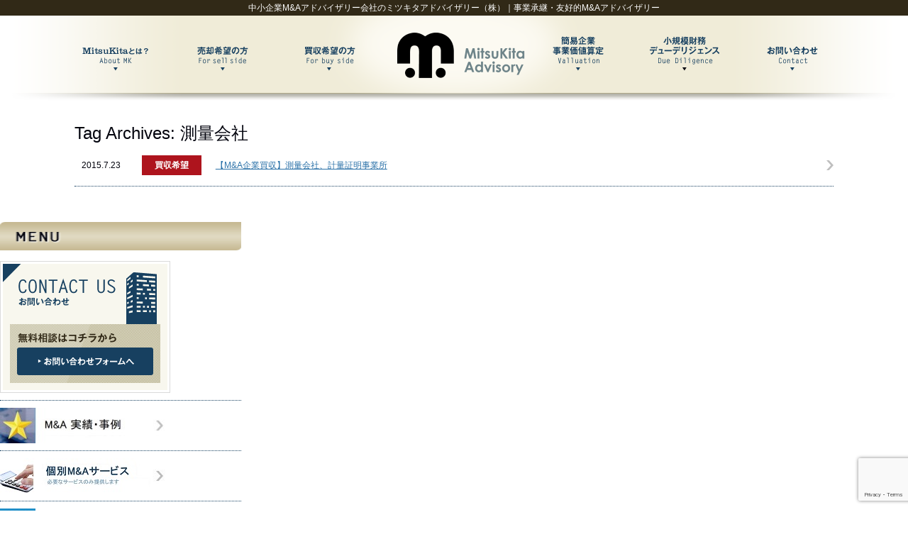

--- FILE ---
content_type: text/html; charset=UTF-8
request_url: https://www.mitsukita.com/archives/tag/%E6%B8%AC%E9%87%8F%E4%BC%9A%E7%A4%BE
body_size: 7625
content:
<!DOCTYPE html PUBLIC "-//W3C//DTD XHTML 1.0 Transitional//EN" "http://www.w3.org/TR/xhtml1/DTD/xhtml1-transitional.dtd">
<html xmlns="http://www.w3.org/1999/xhtml" lang="ja" xml:lang="ja">
<head>
<meta http-equiv="Content-Type" content="text/html; charset=utf-8" />
<meta http-equiv="Content-Script-Type" content="text/javascript" />
<meta http-equiv="Content-Style-Type" content="text/css" />

<meta name="viewport" content="width=device-width, user-scalable=no, initial-scale=1, maximum-scale=1" />
<link href="https://www.mitsukita.com/wp-content/themes/mitsukita_rwd/css/common.css" rel="stylesheet" type="text/css" />
<link href="https://www.mitsukita.com/wp-content/themes/mitsukita_rwd/css/wide.css" rel="stylesheet" type="text/css" />
<link href="https://www.mitsukita.com/wp-content/themes/mitsukita_rwd/css/tablet.css" rel="stylesheet" type="text/css" />
<link href="https://www.mitsukita.com/wp-content/themes/mitsukita_rwd/css/sp.css" rel="stylesheet" type="text/css" />
<link href="https://www.mitsukita.com/wp-content/themes/mitsukita_rwd/css/jquery.sidr.dark.css" rel="stylesheet" type="text/css" />
<script type="text/javascript" src="https://www.mitsukita.com/wp-content/themes/mitsukita_rwd/js/jquery.js"></script>
<script type="text/javascript" src="https://www.mitsukita.com/wp-content/themes/mitsukita_rwd/js/flickscroll.js"></script>
<script type="text/javascript" src="https://www.mitsukita.com/wp-content/themes/mitsukita_rwd/js/common.js"></script>
<script type="text/javascript" src="https://www.mitsukita.com/wp-content/themes/mitsukita_rwd/js/jquery.sidr.min.js"></script>
<script type="text/javascript" src="https://www.mitsukita.com/wp-content/themes/mitsukita_rwd/js/jquery.tile.js"></script>
<script type="text/javascript" src="https://www.mitsukita.com/wp-content/themes/mitsukita_rwd/js/jquery.flexslider-min.js"></script>

		<!-- All in One SEO 4.1.10 -->
		<title>測量会社 | 中小企業M&amp;A（会社売却・買収）専門のミツキタアドバイザリー</title>
		<meta name="robots" content="max-image-preview:large" />
		<link rel="canonical" href="https://www.mitsukita.com/archives/tag/%E6%B8%AC%E9%87%8F%E4%BC%9A%E7%A4%BE" />
		<!-- All in One SEO -->

<link rel='dns-prefetch' href='//secure.gravatar.com' />
<link rel='dns-prefetch' href='//www.google.com' />
<link rel='dns-prefetch' href='//s.w.org' />
<link rel='dns-prefetch' href='//v0.wordpress.com' />
<link rel="alternate" type="application/rss+xml" title="中小企業M&amp;A（会社売却・買収）専門のミツキタアドバイザリー &raquo; フィード" href="https://www.mitsukita.com/feed" />
<link rel="alternate" type="application/rss+xml" title="中小企業M&amp;A（会社売却・買収）専門のミツキタアドバイザリー &raquo; コメントフィード" href="https://www.mitsukita.com/comments/feed" />
<link rel="alternate" type="application/rss+xml" title="中小企業M&amp;A（会社売却・買収）専門のミツキタアドバイザリー &raquo; 測量会社 タグのフィード" href="https://www.mitsukita.com/archives/tag/%e6%b8%ac%e9%87%8f%e4%bc%9a%e7%a4%be/feed" />
<script type="text/javascript">
window._wpemojiSettings = {"baseUrl":"https:\/\/s.w.org\/images\/core\/emoji\/13.1.0\/72x72\/","ext":".png","svgUrl":"https:\/\/s.w.org\/images\/core\/emoji\/13.1.0\/svg\/","svgExt":".svg","source":{"concatemoji":"https:\/\/www.mitsukita.com\/wp-includes\/js\/wp-emoji-release.min.js?ver=5.9.12"}};
/*! This file is auto-generated */
!function(e,a,t){var n,r,o,i=a.createElement("canvas"),p=i.getContext&&i.getContext("2d");function s(e,t){var a=String.fromCharCode;p.clearRect(0,0,i.width,i.height),p.fillText(a.apply(this,e),0,0);e=i.toDataURL();return p.clearRect(0,0,i.width,i.height),p.fillText(a.apply(this,t),0,0),e===i.toDataURL()}function c(e){var t=a.createElement("script");t.src=e,t.defer=t.type="text/javascript",a.getElementsByTagName("head")[0].appendChild(t)}for(o=Array("flag","emoji"),t.supports={everything:!0,everythingExceptFlag:!0},r=0;r<o.length;r++)t.supports[o[r]]=function(e){if(!p||!p.fillText)return!1;switch(p.textBaseline="top",p.font="600 32px Arial",e){case"flag":return s([127987,65039,8205,9895,65039],[127987,65039,8203,9895,65039])?!1:!s([55356,56826,55356,56819],[55356,56826,8203,55356,56819])&&!s([55356,57332,56128,56423,56128,56418,56128,56421,56128,56430,56128,56423,56128,56447],[55356,57332,8203,56128,56423,8203,56128,56418,8203,56128,56421,8203,56128,56430,8203,56128,56423,8203,56128,56447]);case"emoji":return!s([10084,65039,8205,55357,56613],[10084,65039,8203,55357,56613])}return!1}(o[r]),t.supports.everything=t.supports.everything&&t.supports[o[r]],"flag"!==o[r]&&(t.supports.everythingExceptFlag=t.supports.everythingExceptFlag&&t.supports[o[r]]);t.supports.everythingExceptFlag=t.supports.everythingExceptFlag&&!t.supports.flag,t.DOMReady=!1,t.readyCallback=function(){t.DOMReady=!0},t.supports.everything||(n=function(){t.readyCallback()},a.addEventListener?(a.addEventListener("DOMContentLoaded",n,!1),e.addEventListener("load",n,!1)):(e.attachEvent("onload",n),a.attachEvent("onreadystatechange",function(){"complete"===a.readyState&&t.readyCallback()})),(n=t.source||{}).concatemoji?c(n.concatemoji):n.wpemoji&&n.twemoji&&(c(n.twemoji),c(n.wpemoji)))}(window,document,window._wpemojiSettings);
</script>
<style type="text/css">
img.wp-smiley,
img.emoji {
	display: inline !important;
	border: none !important;
	box-shadow: none !important;
	height: 1em !important;
	width: 1em !important;
	margin: 0 0.07em !important;
	vertical-align: -0.1em !important;
	background: none !important;
	padding: 0 !important;
}
</style>
	<link rel='stylesheet' id='wp-block-library-css'  href='https://www.mitsukita.com/wp-includes/css/dist/block-library/style.min.css?ver=5.9.12' type='text/css' media='all' />
<style id='wp-block-library-inline-css' type='text/css'>
.has-text-align-justify{text-align:justify;}
</style>
<style id='global-styles-inline-css' type='text/css'>
body{--wp--preset--color--black: #000000;--wp--preset--color--cyan-bluish-gray: #abb8c3;--wp--preset--color--white: #ffffff;--wp--preset--color--pale-pink: #f78da7;--wp--preset--color--vivid-red: #cf2e2e;--wp--preset--color--luminous-vivid-orange: #ff6900;--wp--preset--color--luminous-vivid-amber: #fcb900;--wp--preset--color--light-green-cyan: #7bdcb5;--wp--preset--color--vivid-green-cyan: #00d084;--wp--preset--color--pale-cyan-blue: #8ed1fc;--wp--preset--color--vivid-cyan-blue: #0693e3;--wp--preset--color--vivid-purple: #9b51e0;--wp--preset--gradient--vivid-cyan-blue-to-vivid-purple: linear-gradient(135deg,rgba(6,147,227,1) 0%,rgb(155,81,224) 100%);--wp--preset--gradient--light-green-cyan-to-vivid-green-cyan: linear-gradient(135deg,rgb(122,220,180) 0%,rgb(0,208,130) 100%);--wp--preset--gradient--luminous-vivid-amber-to-luminous-vivid-orange: linear-gradient(135deg,rgba(252,185,0,1) 0%,rgba(255,105,0,1) 100%);--wp--preset--gradient--luminous-vivid-orange-to-vivid-red: linear-gradient(135deg,rgba(255,105,0,1) 0%,rgb(207,46,46) 100%);--wp--preset--gradient--very-light-gray-to-cyan-bluish-gray: linear-gradient(135deg,rgb(238,238,238) 0%,rgb(169,184,195) 100%);--wp--preset--gradient--cool-to-warm-spectrum: linear-gradient(135deg,rgb(74,234,220) 0%,rgb(151,120,209) 20%,rgb(207,42,186) 40%,rgb(238,44,130) 60%,rgb(251,105,98) 80%,rgb(254,248,76) 100%);--wp--preset--gradient--blush-light-purple: linear-gradient(135deg,rgb(255,206,236) 0%,rgb(152,150,240) 100%);--wp--preset--gradient--blush-bordeaux: linear-gradient(135deg,rgb(254,205,165) 0%,rgb(254,45,45) 50%,rgb(107,0,62) 100%);--wp--preset--gradient--luminous-dusk: linear-gradient(135deg,rgb(255,203,112) 0%,rgb(199,81,192) 50%,rgb(65,88,208) 100%);--wp--preset--gradient--pale-ocean: linear-gradient(135deg,rgb(255,245,203) 0%,rgb(182,227,212) 50%,rgb(51,167,181) 100%);--wp--preset--gradient--electric-grass: linear-gradient(135deg,rgb(202,248,128) 0%,rgb(113,206,126) 100%);--wp--preset--gradient--midnight: linear-gradient(135deg,rgb(2,3,129) 0%,rgb(40,116,252) 100%);--wp--preset--duotone--dark-grayscale: url('#wp-duotone-dark-grayscale');--wp--preset--duotone--grayscale: url('#wp-duotone-grayscale');--wp--preset--duotone--purple-yellow: url('#wp-duotone-purple-yellow');--wp--preset--duotone--blue-red: url('#wp-duotone-blue-red');--wp--preset--duotone--midnight: url('#wp-duotone-midnight');--wp--preset--duotone--magenta-yellow: url('#wp-duotone-magenta-yellow');--wp--preset--duotone--purple-green: url('#wp-duotone-purple-green');--wp--preset--duotone--blue-orange: url('#wp-duotone-blue-orange');--wp--preset--font-size--small: 13px;--wp--preset--font-size--medium: 20px;--wp--preset--font-size--large: 36px;--wp--preset--font-size--x-large: 42px;}.has-black-color{color: var(--wp--preset--color--black) !important;}.has-cyan-bluish-gray-color{color: var(--wp--preset--color--cyan-bluish-gray) !important;}.has-white-color{color: var(--wp--preset--color--white) !important;}.has-pale-pink-color{color: var(--wp--preset--color--pale-pink) !important;}.has-vivid-red-color{color: var(--wp--preset--color--vivid-red) !important;}.has-luminous-vivid-orange-color{color: var(--wp--preset--color--luminous-vivid-orange) !important;}.has-luminous-vivid-amber-color{color: var(--wp--preset--color--luminous-vivid-amber) !important;}.has-light-green-cyan-color{color: var(--wp--preset--color--light-green-cyan) !important;}.has-vivid-green-cyan-color{color: var(--wp--preset--color--vivid-green-cyan) !important;}.has-pale-cyan-blue-color{color: var(--wp--preset--color--pale-cyan-blue) !important;}.has-vivid-cyan-blue-color{color: var(--wp--preset--color--vivid-cyan-blue) !important;}.has-vivid-purple-color{color: var(--wp--preset--color--vivid-purple) !important;}.has-black-background-color{background-color: var(--wp--preset--color--black) !important;}.has-cyan-bluish-gray-background-color{background-color: var(--wp--preset--color--cyan-bluish-gray) !important;}.has-white-background-color{background-color: var(--wp--preset--color--white) !important;}.has-pale-pink-background-color{background-color: var(--wp--preset--color--pale-pink) !important;}.has-vivid-red-background-color{background-color: var(--wp--preset--color--vivid-red) !important;}.has-luminous-vivid-orange-background-color{background-color: var(--wp--preset--color--luminous-vivid-orange) !important;}.has-luminous-vivid-amber-background-color{background-color: var(--wp--preset--color--luminous-vivid-amber) !important;}.has-light-green-cyan-background-color{background-color: var(--wp--preset--color--light-green-cyan) !important;}.has-vivid-green-cyan-background-color{background-color: var(--wp--preset--color--vivid-green-cyan) !important;}.has-pale-cyan-blue-background-color{background-color: var(--wp--preset--color--pale-cyan-blue) !important;}.has-vivid-cyan-blue-background-color{background-color: var(--wp--preset--color--vivid-cyan-blue) !important;}.has-vivid-purple-background-color{background-color: var(--wp--preset--color--vivid-purple) !important;}.has-black-border-color{border-color: var(--wp--preset--color--black) !important;}.has-cyan-bluish-gray-border-color{border-color: var(--wp--preset--color--cyan-bluish-gray) !important;}.has-white-border-color{border-color: var(--wp--preset--color--white) !important;}.has-pale-pink-border-color{border-color: var(--wp--preset--color--pale-pink) !important;}.has-vivid-red-border-color{border-color: var(--wp--preset--color--vivid-red) !important;}.has-luminous-vivid-orange-border-color{border-color: var(--wp--preset--color--luminous-vivid-orange) !important;}.has-luminous-vivid-amber-border-color{border-color: var(--wp--preset--color--luminous-vivid-amber) !important;}.has-light-green-cyan-border-color{border-color: var(--wp--preset--color--light-green-cyan) !important;}.has-vivid-green-cyan-border-color{border-color: var(--wp--preset--color--vivid-green-cyan) !important;}.has-pale-cyan-blue-border-color{border-color: var(--wp--preset--color--pale-cyan-blue) !important;}.has-vivid-cyan-blue-border-color{border-color: var(--wp--preset--color--vivid-cyan-blue) !important;}.has-vivid-purple-border-color{border-color: var(--wp--preset--color--vivid-purple) !important;}.has-vivid-cyan-blue-to-vivid-purple-gradient-background{background: var(--wp--preset--gradient--vivid-cyan-blue-to-vivid-purple) !important;}.has-light-green-cyan-to-vivid-green-cyan-gradient-background{background: var(--wp--preset--gradient--light-green-cyan-to-vivid-green-cyan) !important;}.has-luminous-vivid-amber-to-luminous-vivid-orange-gradient-background{background: var(--wp--preset--gradient--luminous-vivid-amber-to-luminous-vivid-orange) !important;}.has-luminous-vivid-orange-to-vivid-red-gradient-background{background: var(--wp--preset--gradient--luminous-vivid-orange-to-vivid-red) !important;}.has-very-light-gray-to-cyan-bluish-gray-gradient-background{background: var(--wp--preset--gradient--very-light-gray-to-cyan-bluish-gray) !important;}.has-cool-to-warm-spectrum-gradient-background{background: var(--wp--preset--gradient--cool-to-warm-spectrum) !important;}.has-blush-light-purple-gradient-background{background: var(--wp--preset--gradient--blush-light-purple) !important;}.has-blush-bordeaux-gradient-background{background: var(--wp--preset--gradient--blush-bordeaux) !important;}.has-luminous-dusk-gradient-background{background: var(--wp--preset--gradient--luminous-dusk) !important;}.has-pale-ocean-gradient-background{background: var(--wp--preset--gradient--pale-ocean) !important;}.has-electric-grass-gradient-background{background: var(--wp--preset--gradient--electric-grass) !important;}.has-midnight-gradient-background{background: var(--wp--preset--gradient--midnight) !important;}.has-small-font-size{font-size: var(--wp--preset--font-size--small) !important;}.has-medium-font-size{font-size: var(--wp--preset--font-size--medium) !important;}.has-large-font-size{font-size: var(--wp--preset--font-size--large) !important;}.has-x-large-font-size{font-size: var(--wp--preset--font-size--x-large) !important;}
</style>
<link rel='stylesheet' id='contact-form-7-css'  href='https://www.mitsukita.com/wp-content/plugins/contact-form-7/includes/css/styles.css?ver=5.5.6' type='text/css' media='all' />
<link rel='stylesheet' id='wp-pagenavi-css'  href='https://www.mitsukita.com/wp-content/plugins/wp-pagenavi/pagenavi-css.css?ver=2.70' type='text/css' media='all' />
<link rel='stylesheet' id='social-logos-css'  href='https://www.mitsukita.com/wp-content/plugins/jetpack/_inc/social-logos/social-logos.min.css?ver=8.8.5' type='text/css' media='all' />
<link rel='stylesheet' id='jetpack_css-css'  href='https://www.mitsukita.com/wp-content/plugins/jetpack/css/jetpack.css?ver=8.8.5' type='text/css' media='all' />
<link rel="https://api.w.org/" href="https://www.mitsukita.com/wp-json/" /><link rel="alternate" type="application/json" href="https://www.mitsukita.com/wp-json/wp/v2/tags/51" /><link rel="EditURI" type="application/rsd+xml" title="RSD" href="https://www.mitsukita.com/xmlrpc.php?rsd" />
<link rel="wlwmanifest" type="application/wlwmanifest+xml" href="https://www.mitsukita.com/wp-includes/wlwmanifest.xml" /> 
<meta name="generator" content="WordPress 5.9.12" />
        <script>(function(w,d,t,r,u){var f,n,i;w[u]=w[u]||[],f=function(){var o={ti:"148015304",tm:"wpp_1.0.3"};o.q=w[u],w[u]=new UET(o),w[u].push("pageLoad")},n=d.createElement(t),n.src=r,n.async=1,n.onload=n.onreadystatechange=function(){var s=this.readyState;s&&s!=="loaded"&&s!=="complete"||(f(),n.onload=n.onreadystatechange=null)},i=d.getElementsByTagName(t)[0],i.parentNode.insertBefore(n,i)})(window,document,"script","//bat.bing.com/bat.js","uetq");</script>
<!-- Global site tag (gtag.js) - Google Ads: 970779473 -->
<script async src="https://www.googletagmanager.com/gtag/js?id=AW-970779473"></script>
<script>
  window.dataLayer = window.dataLayer || [];
  function gtag(){dataLayer.push(arguments);}
  gtag('js', new Date());

  gtag('config', 'AW-970779473');
</script>
<script type="text/javascript">
  (function(i,s,o,g,r,a,m){i['GoogleAnalyticsObject']=r;i[r]=i[r]||function(){
  (i[r].q=i[r].q||[]).push(arguments)},i[r].l=1*new Date();a=s.createElement(o),
  m=s.getElementsByTagName(o)[0];a.async=1;a.src=g;m.parentNode.insertBefore(a,m)
  })(window,document,'script','//www.google-analytics.com/analytics.js','ga');

  ga('create', 'UA-23181974-41', 'mitsukita.com');
  ga('send', 'pageview');

</script>
<script type="text/javascript">
$(document).ready(function() {
	$('.simple-menu').sidr({
	name: 'sidr',
	side: 'right'
	});
});
</script>
<link rel="shortcut icon" href="/favicon.ico" />
</div>
<!-- Google tag (gtag.js) -->
<script async src="https://www.googletagmanager.com/gtag/js?id=G-PK9XM4J9YM"></script>
<script>
  window.dataLayer = window.dataLayer || [];
  function gtag(){dataLayer.push(arguments);}
  gtag('js', new Date());

  gtag('config', 'G-PK9XM4J9YM');
</script>
</head>

<body class="archive tag tag-51">
<a name="top" id="top"></a>
<div id="header-wrapper">
	<p id="header-text">中小企業M&amp;Aアドバイザリー会社のミツキタアドバイザリー（株）｜事業承継・友好的M&amp;Aアドバイザリー</p>
	<div id="header" class="png">
		<div id="header-inner">
			<h1><a href="/"><img src="https://www.mitsukita.com/wp-content/themes/mitsukita_rwd/images/common/logo.png" width="186" height="69" alt="中小企業M&amp;Aアドバイザリー会社、会社売却、事業譲渡を通じて事業承継対策の支援を致します。【兵庫・大阪・京都・奈良・滋賀】" class="png" /></a></h1>
			<ul id="nav" class="clearfix alpha">
				<li class="nav-about"><a href="/about/"><img src="https://www.mitsukita.com/wp-content/themes/mitsukita_rwd/images/common/nav_about.png" width="115" height="51" alt="ミツキタとは？" class="png" /></a></li>
				<li class="nav-sell"><a href="/sell/"><img src="https://www.mitsukita.com/wp-content/themes/mitsukita_rwd/images/common/nav_sell.png" width="117" height="51" alt="売却希望の方" class="png" /></a></li>
				<li class="nav-buy"><a href="/buy/"><img src="https://www.mitsukita.com/wp-content/themes/mitsukita_rwd/images/common/nav_buy.png" width="115" height="51" alt="買収希望の方" class="png" /></a></li>
				<li class="nav-valluation"><a href="/valluation/"><img src="https://www.mitsukita.com/wp-content/themes/mitsukita_rwd/images/common/nav_valluation.png" width="115" height="51" alt="企業価値評価" class="png" /></a></li>
				<li class="nav-corporate"><a href="/due_diligence/"><img src="https://www.mitsukita.com/wp-content/themes/mitsukita_rwd/images/common/nav_due_diligence.png" width="120" height="51" alt="財務デューデリジェンス" class="png" /></a></li>
				<li class="nav-contact"><a href="/contact/"><img src="https://www.mitsukita.com/wp-content/themes/mitsukita_rwd/images/common/nav_contact.png" width="115" height="51" alt="M&amp;Aに関する問い合わせ" class="png" /></a></li>
			</ul>
		</div>
	</div>
</div>
<p id="sp-nav-btn"><a class="simple-menu" href="#sidr">メニューを開く</a></p>
<div id="sidr">	
	<ul class="clearfix">
		<li><a href="/">ホーム</a></li>
		<li><a href="/archives/category/news">お知らせ</a></li>
		<li><a href="/archives/category/sell">売却希望案件</a></li>
		<li><a href="/archives/category/buy">買収希望案件</a></li>
		<li><a href="/about">Mitsukitaとは？</a></li>
		<li><a href="/sell">売却希望の方</a></li>
		<li><a href="/buy">買収希望の方</a></li>
		<li><a href="/results">実績・事例</a></li>		
		<li><a href="/individual">個別M&amp;Aサービス</a></li>
		<li><a href="/valluation">簡易企業価値算定</a></li>
		<li><a href="/due_diligence">デューデリジェンス</a></li>
		<li><a href="/introduction">ご紹介案件募集</a></li>
		<li><a href="/misconception">よくある誤解</a></li>
		<li><a href="/market">業界動向</a></li>
		<li><a href="/contact">お問い合わせ</a></li>
		<li><a href="/privacy">プライバシーポリシー</a></li>
		<li><a href="/sitemap">サイトマップ</a></li>
		<li><a class="simple-menu" href="#sidr">メニューを閉じる</a></li>
	</ul>
</div>

		<div id="container">
			<div id="content" role="main">

				<h1 class="page-title">Tag Archives: <span>測量会社</span></h1>






		<ul class="topics-list">
		<li class="clearfix">
			<p class="date">2015.7.23</p>
			<p class="category cat-id3"><a href="https://www.mitsukita.com/archives/category/buy" rel="category tag">買収希望</a></p>
			<p class="title"><a href="https://www.mitsukita.com/archives/1569" rel="bookmark">【M&amp;A企業買収】測量会社、計量証明事業所</a></p>
		</li>
	</ul>


	

			</div><!-- #content -->
		</div><!-- #container -->

	<div id="left">
	
	 
		<dl id="left-menu" class="alpha">
			<dt><img src="/common_images/left_title_menu.gif" width="240" height="40" alt="メニュー" /></dt>
			<dd><a href="/contact/"><img src="https://www.mitsukita.com/wp-content/themes/mitsukita_rwd/images/common/left_contact.png" width="240" height="186" alt="お問い合わせ" /></a></dd>
			<dd><a href="/results"><img src="/common_images/menu_results.jpg" width="240" height="50" alt="M&A実績・事例" /></a></dd>
			<dd><a href="/individual"><img src="/common_images/menu_ind.jpg" width="240" height="50" alt="個別M&Aサービス" /></a></dd>
			<dd><a href="/archives/category/sell/"><img src="/common_images/menu_sell.jpg" width="240" height="50" alt="M&A売却案件情報" /></a></dd>
			<dd><a href="/archives/category/buy/"><img src="/common_images/menu_buy.jpg" width="240" height="50" alt="M&A買収案件情報" /></a></dd>
			<dd><a href="/misconception/"><img src="/common_images/menu_misconception.jpg" width="240" height="50" alt="M&amp;Aに関するよくある誤解" /></a></dd>
			<dd><a href="/market/"><img src="/common_images/menu_market.jpg" width="240" height="50" alt="M&A業界動向" /></a></dd>		
		</dl>
		<div class="ue10"><a href="https://note.com/mitsukita" target="_blank"><img src="/common_images/note.jpg" width="250" border="1" alt="note 代表のM&A日記" ></a></div>
        <div class="ue10"><a href="/archives/2182" target="_blank"><img src="/common_images/shiencenter01.png" width="314" height="186" border="1" alt="兵庫県事業引継ぎ支援センターマッチングコーディネーター" ></a></div>
		 <div class="ue10"><a href="/ma_shien" target="_blank"><img src="/common_images/ma_support.jpg" width="300"  border="1" alt="中小企業庁 M&A支援機関登録制度" ></a></div>
		<div class="ue10"><a href="https://www.rpa-cho.com/" target="_blank"><img src="/common_images/rpa.jpg" width="300" alt="PC業務 自動化 RPA CHOPAA"></a></div>
		<div class="ue10"><a href="https://www.vissel-kobe.co.jp/partner/s-family/" target="_blank"><img src="/common_images/vkobe_a.png" width="300" alt="ヴィッセル神戸 サポートファミリー"></a></div>

	</div><p class="pagetop alpha"><a href="#top"><img src="https://www.mitsukita.com/wp-content/themes/mitsukita_rwd/images/common/btn_pagetop.gif" width="105" height="20" alt="ページトップへ戻る" /></a></p>
<div id="footer">
	<div id="footer-inner">
		<address>ミツキタアドバイザリー株式会社　<br />
		〒651-0083 兵庫県神戸市中央区浜辺通四丁目1番23号 <br />三宮ベンチャービル501 <br />Tel : 078-855-8160 　　Fax : 078-855-8540<br />
		<div id="google_translate_element"></div><script type="text/javascript">
function googleTranslateElementInit() {
  new google.translate.TranslateElement({pageLanguage: 'ja', includedLanguages: 'en,es,ja', layout: google.translate.TranslateElement.InlineLayout.SIMPLE}, 'google_translate_element');
}
</script><script type="text/javascript" src="//translate.google.com/translate_a/element.js?cb=googleTranslateElementInit" ></script></address>
		
		<ul class="footer-nav">
			<li><a href="/">トップページ</a></li>
			<li><a href="/about/">MitsuKitaとは？</a></li>
			<li><a href="/sell/">売却希望の方</a></li>
			<li><a href="/buy/">買収希望の方</a></li>
			<li><a href="/valluation/">簡易企業価値評価</a></li>
			<li><a href="/due_diligence/">財務デューデリジェンス</a></li>
		</ul>
		<ul class="footer-nav">
			<li><a href="/about/corporate/">会社概要</a></li>
			<li><a href="/contact/">お問い合わせ</a></li>
			<li><a href="/introduction/">案件募集</a></li>
			<li><a href="/privacy/">プライバシーポリシー</a></li>
			<li><a href="/sitemap/">サイトマップ</a></li>

		</ul>
		<ul class="footer-nav">
			<li><a href="https://www.facebook.com/mitsukitaadvisory" target="_blank">facebook</a></li>
			<li><a href="https://www.jma-a.org/" target="_blank">日本M&amp;Aアドバイザー協会</a></li>
			<li><a href="https://www.kobe-cci.or.jp/" target="_blank">神戸商工会議所</a></li>
			<li><a href="https://note.com/mitsukita" target="_blank">BLOG(note)</a></li>
		</ul>
		<p class="footer-logo"><img src="https://www.mitsukita.com/wp-content/themes/mitsukita_rwd/images/common/footer_logo.png" width="239" height="32" alt="ミツキタアドバイザリー" /></p>
		<p class="copyright">Copyright 2014 MitsuKita Advisory Co., Ltd. All Rights Reserved.</p>
	</div>
</div>
<script>
  window.addEventListener('DOMContentLoaded', function() {
    document.querySelectorAll('#wpcf7-f2241-p75-o1 > form > p.center > input[type=image]').forEach(function(link){
      link.addEventListener('click', function() {
  gtag('event', 'conversion', {'send_to': 'AW-970779473/VT6pCKCpucADENHW884D'});
      });
    });
  });
</script><script type='text/javascript' src='https://www.mitsukita.com/wp-includes/js/dist/vendor/regenerator-runtime.min.js?ver=0.13.9' id='regenerator-runtime-js'></script>
<script type='text/javascript' src='https://www.mitsukita.com/wp-includes/js/dist/vendor/wp-polyfill.min.js?ver=3.15.0' id='wp-polyfill-js'></script>
<script type='text/javascript' id='contact-form-7-js-extra'>
/* <![CDATA[ */
var wpcf7 = {"api":{"root":"https:\/\/www.mitsukita.com\/wp-json\/","namespace":"contact-form-7\/v1"}};
/* ]]> */
</script>
<script type='text/javascript' src='https://www.mitsukita.com/wp-content/plugins/contact-form-7/includes/js/index.js?ver=5.5.6' id='contact-form-7-js'></script>
<script type='text/javascript' src='https://www.google.com/recaptcha/api.js?render=6Ld5I7YUAAAAAOdgOe17sB1P08O18RsI4Tzj3V4g&#038;ver=3.0' id='google-recaptcha-js'></script>
<script type='text/javascript' id='wpcf7-recaptcha-js-extra'>
/* <![CDATA[ */
var wpcf7_recaptcha = {"sitekey":"6Ld5I7YUAAAAAOdgOe17sB1P08O18RsI4Tzj3V4g","actions":{"homepage":"homepage","contactform":"contactform"}};
/* ]]> */
</script>
<script type='text/javascript' src='https://www.mitsukita.com/wp-content/plugins/contact-form-7/modules/recaptcha/index.js?ver=5.5.6' id='wpcf7-recaptcha-js'></script>
<script type='text/javascript' src='https://stats.wp.com/e-202604.js' async='async' defer='defer'></script>
<script type='text/javascript'>
	_stq = window._stq || [];
	_stq.push([ 'view', {v:'ext',j:'1:8.8.5',blog:'71113853',post:'0',tz:'9',srv:'www.mitsukita.com'} ]);
	_stq.push([ 'clickTrackerInit', '71113853', '0' ]);
</script>
</body>
</html>

--- FILE ---
content_type: text/html; charset=utf-8
request_url: https://www.google.com/recaptcha/api2/anchor?ar=1&k=6Ld5I7YUAAAAAOdgOe17sB1P08O18RsI4Tzj3V4g&co=aHR0cHM6Ly93d3cubWl0c3VraXRhLmNvbTo0NDM.&hl=en&v=PoyoqOPhxBO7pBk68S4YbpHZ&size=invisible&anchor-ms=20000&execute-ms=30000&cb=5afat18g9wa0
body_size: 48420
content:
<!DOCTYPE HTML><html dir="ltr" lang="en"><head><meta http-equiv="Content-Type" content="text/html; charset=UTF-8">
<meta http-equiv="X-UA-Compatible" content="IE=edge">
<title>reCAPTCHA</title>
<style type="text/css">
/* cyrillic-ext */
@font-face {
  font-family: 'Roboto';
  font-style: normal;
  font-weight: 400;
  font-stretch: 100%;
  src: url(//fonts.gstatic.com/s/roboto/v48/KFO7CnqEu92Fr1ME7kSn66aGLdTylUAMa3GUBHMdazTgWw.woff2) format('woff2');
  unicode-range: U+0460-052F, U+1C80-1C8A, U+20B4, U+2DE0-2DFF, U+A640-A69F, U+FE2E-FE2F;
}
/* cyrillic */
@font-face {
  font-family: 'Roboto';
  font-style: normal;
  font-weight: 400;
  font-stretch: 100%;
  src: url(//fonts.gstatic.com/s/roboto/v48/KFO7CnqEu92Fr1ME7kSn66aGLdTylUAMa3iUBHMdazTgWw.woff2) format('woff2');
  unicode-range: U+0301, U+0400-045F, U+0490-0491, U+04B0-04B1, U+2116;
}
/* greek-ext */
@font-face {
  font-family: 'Roboto';
  font-style: normal;
  font-weight: 400;
  font-stretch: 100%;
  src: url(//fonts.gstatic.com/s/roboto/v48/KFO7CnqEu92Fr1ME7kSn66aGLdTylUAMa3CUBHMdazTgWw.woff2) format('woff2');
  unicode-range: U+1F00-1FFF;
}
/* greek */
@font-face {
  font-family: 'Roboto';
  font-style: normal;
  font-weight: 400;
  font-stretch: 100%;
  src: url(//fonts.gstatic.com/s/roboto/v48/KFO7CnqEu92Fr1ME7kSn66aGLdTylUAMa3-UBHMdazTgWw.woff2) format('woff2');
  unicode-range: U+0370-0377, U+037A-037F, U+0384-038A, U+038C, U+038E-03A1, U+03A3-03FF;
}
/* math */
@font-face {
  font-family: 'Roboto';
  font-style: normal;
  font-weight: 400;
  font-stretch: 100%;
  src: url(//fonts.gstatic.com/s/roboto/v48/KFO7CnqEu92Fr1ME7kSn66aGLdTylUAMawCUBHMdazTgWw.woff2) format('woff2');
  unicode-range: U+0302-0303, U+0305, U+0307-0308, U+0310, U+0312, U+0315, U+031A, U+0326-0327, U+032C, U+032F-0330, U+0332-0333, U+0338, U+033A, U+0346, U+034D, U+0391-03A1, U+03A3-03A9, U+03B1-03C9, U+03D1, U+03D5-03D6, U+03F0-03F1, U+03F4-03F5, U+2016-2017, U+2034-2038, U+203C, U+2040, U+2043, U+2047, U+2050, U+2057, U+205F, U+2070-2071, U+2074-208E, U+2090-209C, U+20D0-20DC, U+20E1, U+20E5-20EF, U+2100-2112, U+2114-2115, U+2117-2121, U+2123-214F, U+2190, U+2192, U+2194-21AE, U+21B0-21E5, U+21F1-21F2, U+21F4-2211, U+2213-2214, U+2216-22FF, U+2308-230B, U+2310, U+2319, U+231C-2321, U+2336-237A, U+237C, U+2395, U+239B-23B7, U+23D0, U+23DC-23E1, U+2474-2475, U+25AF, U+25B3, U+25B7, U+25BD, U+25C1, U+25CA, U+25CC, U+25FB, U+266D-266F, U+27C0-27FF, U+2900-2AFF, U+2B0E-2B11, U+2B30-2B4C, U+2BFE, U+3030, U+FF5B, U+FF5D, U+1D400-1D7FF, U+1EE00-1EEFF;
}
/* symbols */
@font-face {
  font-family: 'Roboto';
  font-style: normal;
  font-weight: 400;
  font-stretch: 100%;
  src: url(//fonts.gstatic.com/s/roboto/v48/KFO7CnqEu92Fr1ME7kSn66aGLdTylUAMaxKUBHMdazTgWw.woff2) format('woff2');
  unicode-range: U+0001-000C, U+000E-001F, U+007F-009F, U+20DD-20E0, U+20E2-20E4, U+2150-218F, U+2190, U+2192, U+2194-2199, U+21AF, U+21E6-21F0, U+21F3, U+2218-2219, U+2299, U+22C4-22C6, U+2300-243F, U+2440-244A, U+2460-24FF, U+25A0-27BF, U+2800-28FF, U+2921-2922, U+2981, U+29BF, U+29EB, U+2B00-2BFF, U+4DC0-4DFF, U+FFF9-FFFB, U+10140-1018E, U+10190-1019C, U+101A0, U+101D0-101FD, U+102E0-102FB, U+10E60-10E7E, U+1D2C0-1D2D3, U+1D2E0-1D37F, U+1F000-1F0FF, U+1F100-1F1AD, U+1F1E6-1F1FF, U+1F30D-1F30F, U+1F315, U+1F31C, U+1F31E, U+1F320-1F32C, U+1F336, U+1F378, U+1F37D, U+1F382, U+1F393-1F39F, U+1F3A7-1F3A8, U+1F3AC-1F3AF, U+1F3C2, U+1F3C4-1F3C6, U+1F3CA-1F3CE, U+1F3D4-1F3E0, U+1F3ED, U+1F3F1-1F3F3, U+1F3F5-1F3F7, U+1F408, U+1F415, U+1F41F, U+1F426, U+1F43F, U+1F441-1F442, U+1F444, U+1F446-1F449, U+1F44C-1F44E, U+1F453, U+1F46A, U+1F47D, U+1F4A3, U+1F4B0, U+1F4B3, U+1F4B9, U+1F4BB, U+1F4BF, U+1F4C8-1F4CB, U+1F4D6, U+1F4DA, U+1F4DF, U+1F4E3-1F4E6, U+1F4EA-1F4ED, U+1F4F7, U+1F4F9-1F4FB, U+1F4FD-1F4FE, U+1F503, U+1F507-1F50B, U+1F50D, U+1F512-1F513, U+1F53E-1F54A, U+1F54F-1F5FA, U+1F610, U+1F650-1F67F, U+1F687, U+1F68D, U+1F691, U+1F694, U+1F698, U+1F6AD, U+1F6B2, U+1F6B9-1F6BA, U+1F6BC, U+1F6C6-1F6CF, U+1F6D3-1F6D7, U+1F6E0-1F6EA, U+1F6F0-1F6F3, U+1F6F7-1F6FC, U+1F700-1F7FF, U+1F800-1F80B, U+1F810-1F847, U+1F850-1F859, U+1F860-1F887, U+1F890-1F8AD, U+1F8B0-1F8BB, U+1F8C0-1F8C1, U+1F900-1F90B, U+1F93B, U+1F946, U+1F984, U+1F996, U+1F9E9, U+1FA00-1FA6F, U+1FA70-1FA7C, U+1FA80-1FA89, U+1FA8F-1FAC6, U+1FACE-1FADC, U+1FADF-1FAE9, U+1FAF0-1FAF8, U+1FB00-1FBFF;
}
/* vietnamese */
@font-face {
  font-family: 'Roboto';
  font-style: normal;
  font-weight: 400;
  font-stretch: 100%;
  src: url(//fonts.gstatic.com/s/roboto/v48/KFO7CnqEu92Fr1ME7kSn66aGLdTylUAMa3OUBHMdazTgWw.woff2) format('woff2');
  unicode-range: U+0102-0103, U+0110-0111, U+0128-0129, U+0168-0169, U+01A0-01A1, U+01AF-01B0, U+0300-0301, U+0303-0304, U+0308-0309, U+0323, U+0329, U+1EA0-1EF9, U+20AB;
}
/* latin-ext */
@font-face {
  font-family: 'Roboto';
  font-style: normal;
  font-weight: 400;
  font-stretch: 100%;
  src: url(//fonts.gstatic.com/s/roboto/v48/KFO7CnqEu92Fr1ME7kSn66aGLdTylUAMa3KUBHMdazTgWw.woff2) format('woff2');
  unicode-range: U+0100-02BA, U+02BD-02C5, U+02C7-02CC, U+02CE-02D7, U+02DD-02FF, U+0304, U+0308, U+0329, U+1D00-1DBF, U+1E00-1E9F, U+1EF2-1EFF, U+2020, U+20A0-20AB, U+20AD-20C0, U+2113, U+2C60-2C7F, U+A720-A7FF;
}
/* latin */
@font-face {
  font-family: 'Roboto';
  font-style: normal;
  font-weight: 400;
  font-stretch: 100%;
  src: url(//fonts.gstatic.com/s/roboto/v48/KFO7CnqEu92Fr1ME7kSn66aGLdTylUAMa3yUBHMdazQ.woff2) format('woff2');
  unicode-range: U+0000-00FF, U+0131, U+0152-0153, U+02BB-02BC, U+02C6, U+02DA, U+02DC, U+0304, U+0308, U+0329, U+2000-206F, U+20AC, U+2122, U+2191, U+2193, U+2212, U+2215, U+FEFF, U+FFFD;
}
/* cyrillic-ext */
@font-face {
  font-family: 'Roboto';
  font-style: normal;
  font-weight: 500;
  font-stretch: 100%;
  src: url(//fonts.gstatic.com/s/roboto/v48/KFO7CnqEu92Fr1ME7kSn66aGLdTylUAMa3GUBHMdazTgWw.woff2) format('woff2');
  unicode-range: U+0460-052F, U+1C80-1C8A, U+20B4, U+2DE0-2DFF, U+A640-A69F, U+FE2E-FE2F;
}
/* cyrillic */
@font-face {
  font-family: 'Roboto';
  font-style: normal;
  font-weight: 500;
  font-stretch: 100%;
  src: url(//fonts.gstatic.com/s/roboto/v48/KFO7CnqEu92Fr1ME7kSn66aGLdTylUAMa3iUBHMdazTgWw.woff2) format('woff2');
  unicode-range: U+0301, U+0400-045F, U+0490-0491, U+04B0-04B1, U+2116;
}
/* greek-ext */
@font-face {
  font-family: 'Roboto';
  font-style: normal;
  font-weight: 500;
  font-stretch: 100%;
  src: url(//fonts.gstatic.com/s/roboto/v48/KFO7CnqEu92Fr1ME7kSn66aGLdTylUAMa3CUBHMdazTgWw.woff2) format('woff2');
  unicode-range: U+1F00-1FFF;
}
/* greek */
@font-face {
  font-family: 'Roboto';
  font-style: normal;
  font-weight: 500;
  font-stretch: 100%;
  src: url(//fonts.gstatic.com/s/roboto/v48/KFO7CnqEu92Fr1ME7kSn66aGLdTylUAMa3-UBHMdazTgWw.woff2) format('woff2');
  unicode-range: U+0370-0377, U+037A-037F, U+0384-038A, U+038C, U+038E-03A1, U+03A3-03FF;
}
/* math */
@font-face {
  font-family: 'Roboto';
  font-style: normal;
  font-weight: 500;
  font-stretch: 100%;
  src: url(//fonts.gstatic.com/s/roboto/v48/KFO7CnqEu92Fr1ME7kSn66aGLdTylUAMawCUBHMdazTgWw.woff2) format('woff2');
  unicode-range: U+0302-0303, U+0305, U+0307-0308, U+0310, U+0312, U+0315, U+031A, U+0326-0327, U+032C, U+032F-0330, U+0332-0333, U+0338, U+033A, U+0346, U+034D, U+0391-03A1, U+03A3-03A9, U+03B1-03C9, U+03D1, U+03D5-03D6, U+03F0-03F1, U+03F4-03F5, U+2016-2017, U+2034-2038, U+203C, U+2040, U+2043, U+2047, U+2050, U+2057, U+205F, U+2070-2071, U+2074-208E, U+2090-209C, U+20D0-20DC, U+20E1, U+20E5-20EF, U+2100-2112, U+2114-2115, U+2117-2121, U+2123-214F, U+2190, U+2192, U+2194-21AE, U+21B0-21E5, U+21F1-21F2, U+21F4-2211, U+2213-2214, U+2216-22FF, U+2308-230B, U+2310, U+2319, U+231C-2321, U+2336-237A, U+237C, U+2395, U+239B-23B7, U+23D0, U+23DC-23E1, U+2474-2475, U+25AF, U+25B3, U+25B7, U+25BD, U+25C1, U+25CA, U+25CC, U+25FB, U+266D-266F, U+27C0-27FF, U+2900-2AFF, U+2B0E-2B11, U+2B30-2B4C, U+2BFE, U+3030, U+FF5B, U+FF5D, U+1D400-1D7FF, U+1EE00-1EEFF;
}
/* symbols */
@font-face {
  font-family: 'Roboto';
  font-style: normal;
  font-weight: 500;
  font-stretch: 100%;
  src: url(//fonts.gstatic.com/s/roboto/v48/KFO7CnqEu92Fr1ME7kSn66aGLdTylUAMaxKUBHMdazTgWw.woff2) format('woff2');
  unicode-range: U+0001-000C, U+000E-001F, U+007F-009F, U+20DD-20E0, U+20E2-20E4, U+2150-218F, U+2190, U+2192, U+2194-2199, U+21AF, U+21E6-21F0, U+21F3, U+2218-2219, U+2299, U+22C4-22C6, U+2300-243F, U+2440-244A, U+2460-24FF, U+25A0-27BF, U+2800-28FF, U+2921-2922, U+2981, U+29BF, U+29EB, U+2B00-2BFF, U+4DC0-4DFF, U+FFF9-FFFB, U+10140-1018E, U+10190-1019C, U+101A0, U+101D0-101FD, U+102E0-102FB, U+10E60-10E7E, U+1D2C0-1D2D3, U+1D2E0-1D37F, U+1F000-1F0FF, U+1F100-1F1AD, U+1F1E6-1F1FF, U+1F30D-1F30F, U+1F315, U+1F31C, U+1F31E, U+1F320-1F32C, U+1F336, U+1F378, U+1F37D, U+1F382, U+1F393-1F39F, U+1F3A7-1F3A8, U+1F3AC-1F3AF, U+1F3C2, U+1F3C4-1F3C6, U+1F3CA-1F3CE, U+1F3D4-1F3E0, U+1F3ED, U+1F3F1-1F3F3, U+1F3F5-1F3F7, U+1F408, U+1F415, U+1F41F, U+1F426, U+1F43F, U+1F441-1F442, U+1F444, U+1F446-1F449, U+1F44C-1F44E, U+1F453, U+1F46A, U+1F47D, U+1F4A3, U+1F4B0, U+1F4B3, U+1F4B9, U+1F4BB, U+1F4BF, U+1F4C8-1F4CB, U+1F4D6, U+1F4DA, U+1F4DF, U+1F4E3-1F4E6, U+1F4EA-1F4ED, U+1F4F7, U+1F4F9-1F4FB, U+1F4FD-1F4FE, U+1F503, U+1F507-1F50B, U+1F50D, U+1F512-1F513, U+1F53E-1F54A, U+1F54F-1F5FA, U+1F610, U+1F650-1F67F, U+1F687, U+1F68D, U+1F691, U+1F694, U+1F698, U+1F6AD, U+1F6B2, U+1F6B9-1F6BA, U+1F6BC, U+1F6C6-1F6CF, U+1F6D3-1F6D7, U+1F6E0-1F6EA, U+1F6F0-1F6F3, U+1F6F7-1F6FC, U+1F700-1F7FF, U+1F800-1F80B, U+1F810-1F847, U+1F850-1F859, U+1F860-1F887, U+1F890-1F8AD, U+1F8B0-1F8BB, U+1F8C0-1F8C1, U+1F900-1F90B, U+1F93B, U+1F946, U+1F984, U+1F996, U+1F9E9, U+1FA00-1FA6F, U+1FA70-1FA7C, U+1FA80-1FA89, U+1FA8F-1FAC6, U+1FACE-1FADC, U+1FADF-1FAE9, U+1FAF0-1FAF8, U+1FB00-1FBFF;
}
/* vietnamese */
@font-face {
  font-family: 'Roboto';
  font-style: normal;
  font-weight: 500;
  font-stretch: 100%;
  src: url(//fonts.gstatic.com/s/roboto/v48/KFO7CnqEu92Fr1ME7kSn66aGLdTylUAMa3OUBHMdazTgWw.woff2) format('woff2');
  unicode-range: U+0102-0103, U+0110-0111, U+0128-0129, U+0168-0169, U+01A0-01A1, U+01AF-01B0, U+0300-0301, U+0303-0304, U+0308-0309, U+0323, U+0329, U+1EA0-1EF9, U+20AB;
}
/* latin-ext */
@font-face {
  font-family: 'Roboto';
  font-style: normal;
  font-weight: 500;
  font-stretch: 100%;
  src: url(//fonts.gstatic.com/s/roboto/v48/KFO7CnqEu92Fr1ME7kSn66aGLdTylUAMa3KUBHMdazTgWw.woff2) format('woff2');
  unicode-range: U+0100-02BA, U+02BD-02C5, U+02C7-02CC, U+02CE-02D7, U+02DD-02FF, U+0304, U+0308, U+0329, U+1D00-1DBF, U+1E00-1E9F, U+1EF2-1EFF, U+2020, U+20A0-20AB, U+20AD-20C0, U+2113, U+2C60-2C7F, U+A720-A7FF;
}
/* latin */
@font-face {
  font-family: 'Roboto';
  font-style: normal;
  font-weight: 500;
  font-stretch: 100%;
  src: url(//fonts.gstatic.com/s/roboto/v48/KFO7CnqEu92Fr1ME7kSn66aGLdTylUAMa3yUBHMdazQ.woff2) format('woff2');
  unicode-range: U+0000-00FF, U+0131, U+0152-0153, U+02BB-02BC, U+02C6, U+02DA, U+02DC, U+0304, U+0308, U+0329, U+2000-206F, U+20AC, U+2122, U+2191, U+2193, U+2212, U+2215, U+FEFF, U+FFFD;
}
/* cyrillic-ext */
@font-face {
  font-family: 'Roboto';
  font-style: normal;
  font-weight: 900;
  font-stretch: 100%;
  src: url(//fonts.gstatic.com/s/roboto/v48/KFO7CnqEu92Fr1ME7kSn66aGLdTylUAMa3GUBHMdazTgWw.woff2) format('woff2');
  unicode-range: U+0460-052F, U+1C80-1C8A, U+20B4, U+2DE0-2DFF, U+A640-A69F, U+FE2E-FE2F;
}
/* cyrillic */
@font-face {
  font-family: 'Roboto';
  font-style: normal;
  font-weight: 900;
  font-stretch: 100%;
  src: url(//fonts.gstatic.com/s/roboto/v48/KFO7CnqEu92Fr1ME7kSn66aGLdTylUAMa3iUBHMdazTgWw.woff2) format('woff2');
  unicode-range: U+0301, U+0400-045F, U+0490-0491, U+04B0-04B1, U+2116;
}
/* greek-ext */
@font-face {
  font-family: 'Roboto';
  font-style: normal;
  font-weight: 900;
  font-stretch: 100%;
  src: url(//fonts.gstatic.com/s/roboto/v48/KFO7CnqEu92Fr1ME7kSn66aGLdTylUAMa3CUBHMdazTgWw.woff2) format('woff2');
  unicode-range: U+1F00-1FFF;
}
/* greek */
@font-face {
  font-family: 'Roboto';
  font-style: normal;
  font-weight: 900;
  font-stretch: 100%;
  src: url(//fonts.gstatic.com/s/roboto/v48/KFO7CnqEu92Fr1ME7kSn66aGLdTylUAMa3-UBHMdazTgWw.woff2) format('woff2');
  unicode-range: U+0370-0377, U+037A-037F, U+0384-038A, U+038C, U+038E-03A1, U+03A3-03FF;
}
/* math */
@font-face {
  font-family: 'Roboto';
  font-style: normal;
  font-weight: 900;
  font-stretch: 100%;
  src: url(//fonts.gstatic.com/s/roboto/v48/KFO7CnqEu92Fr1ME7kSn66aGLdTylUAMawCUBHMdazTgWw.woff2) format('woff2');
  unicode-range: U+0302-0303, U+0305, U+0307-0308, U+0310, U+0312, U+0315, U+031A, U+0326-0327, U+032C, U+032F-0330, U+0332-0333, U+0338, U+033A, U+0346, U+034D, U+0391-03A1, U+03A3-03A9, U+03B1-03C9, U+03D1, U+03D5-03D6, U+03F0-03F1, U+03F4-03F5, U+2016-2017, U+2034-2038, U+203C, U+2040, U+2043, U+2047, U+2050, U+2057, U+205F, U+2070-2071, U+2074-208E, U+2090-209C, U+20D0-20DC, U+20E1, U+20E5-20EF, U+2100-2112, U+2114-2115, U+2117-2121, U+2123-214F, U+2190, U+2192, U+2194-21AE, U+21B0-21E5, U+21F1-21F2, U+21F4-2211, U+2213-2214, U+2216-22FF, U+2308-230B, U+2310, U+2319, U+231C-2321, U+2336-237A, U+237C, U+2395, U+239B-23B7, U+23D0, U+23DC-23E1, U+2474-2475, U+25AF, U+25B3, U+25B7, U+25BD, U+25C1, U+25CA, U+25CC, U+25FB, U+266D-266F, U+27C0-27FF, U+2900-2AFF, U+2B0E-2B11, U+2B30-2B4C, U+2BFE, U+3030, U+FF5B, U+FF5D, U+1D400-1D7FF, U+1EE00-1EEFF;
}
/* symbols */
@font-face {
  font-family: 'Roboto';
  font-style: normal;
  font-weight: 900;
  font-stretch: 100%;
  src: url(//fonts.gstatic.com/s/roboto/v48/KFO7CnqEu92Fr1ME7kSn66aGLdTylUAMaxKUBHMdazTgWw.woff2) format('woff2');
  unicode-range: U+0001-000C, U+000E-001F, U+007F-009F, U+20DD-20E0, U+20E2-20E4, U+2150-218F, U+2190, U+2192, U+2194-2199, U+21AF, U+21E6-21F0, U+21F3, U+2218-2219, U+2299, U+22C4-22C6, U+2300-243F, U+2440-244A, U+2460-24FF, U+25A0-27BF, U+2800-28FF, U+2921-2922, U+2981, U+29BF, U+29EB, U+2B00-2BFF, U+4DC0-4DFF, U+FFF9-FFFB, U+10140-1018E, U+10190-1019C, U+101A0, U+101D0-101FD, U+102E0-102FB, U+10E60-10E7E, U+1D2C0-1D2D3, U+1D2E0-1D37F, U+1F000-1F0FF, U+1F100-1F1AD, U+1F1E6-1F1FF, U+1F30D-1F30F, U+1F315, U+1F31C, U+1F31E, U+1F320-1F32C, U+1F336, U+1F378, U+1F37D, U+1F382, U+1F393-1F39F, U+1F3A7-1F3A8, U+1F3AC-1F3AF, U+1F3C2, U+1F3C4-1F3C6, U+1F3CA-1F3CE, U+1F3D4-1F3E0, U+1F3ED, U+1F3F1-1F3F3, U+1F3F5-1F3F7, U+1F408, U+1F415, U+1F41F, U+1F426, U+1F43F, U+1F441-1F442, U+1F444, U+1F446-1F449, U+1F44C-1F44E, U+1F453, U+1F46A, U+1F47D, U+1F4A3, U+1F4B0, U+1F4B3, U+1F4B9, U+1F4BB, U+1F4BF, U+1F4C8-1F4CB, U+1F4D6, U+1F4DA, U+1F4DF, U+1F4E3-1F4E6, U+1F4EA-1F4ED, U+1F4F7, U+1F4F9-1F4FB, U+1F4FD-1F4FE, U+1F503, U+1F507-1F50B, U+1F50D, U+1F512-1F513, U+1F53E-1F54A, U+1F54F-1F5FA, U+1F610, U+1F650-1F67F, U+1F687, U+1F68D, U+1F691, U+1F694, U+1F698, U+1F6AD, U+1F6B2, U+1F6B9-1F6BA, U+1F6BC, U+1F6C6-1F6CF, U+1F6D3-1F6D7, U+1F6E0-1F6EA, U+1F6F0-1F6F3, U+1F6F7-1F6FC, U+1F700-1F7FF, U+1F800-1F80B, U+1F810-1F847, U+1F850-1F859, U+1F860-1F887, U+1F890-1F8AD, U+1F8B0-1F8BB, U+1F8C0-1F8C1, U+1F900-1F90B, U+1F93B, U+1F946, U+1F984, U+1F996, U+1F9E9, U+1FA00-1FA6F, U+1FA70-1FA7C, U+1FA80-1FA89, U+1FA8F-1FAC6, U+1FACE-1FADC, U+1FADF-1FAE9, U+1FAF0-1FAF8, U+1FB00-1FBFF;
}
/* vietnamese */
@font-face {
  font-family: 'Roboto';
  font-style: normal;
  font-weight: 900;
  font-stretch: 100%;
  src: url(//fonts.gstatic.com/s/roboto/v48/KFO7CnqEu92Fr1ME7kSn66aGLdTylUAMa3OUBHMdazTgWw.woff2) format('woff2');
  unicode-range: U+0102-0103, U+0110-0111, U+0128-0129, U+0168-0169, U+01A0-01A1, U+01AF-01B0, U+0300-0301, U+0303-0304, U+0308-0309, U+0323, U+0329, U+1EA0-1EF9, U+20AB;
}
/* latin-ext */
@font-face {
  font-family: 'Roboto';
  font-style: normal;
  font-weight: 900;
  font-stretch: 100%;
  src: url(//fonts.gstatic.com/s/roboto/v48/KFO7CnqEu92Fr1ME7kSn66aGLdTylUAMa3KUBHMdazTgWw.woff2) format('woff2');
  unicode-range: U+0100-02BA, U+02BD-02C5, U+02C7-02CC, U+02CE-02D7, U+02DD-02FF, U+0304, U+0308, U+0329, U+1D00-1DBF, U+1E00-1E9F, U+1EF2-1EFF, U+2020, U+20A0-20AB, U+20AD-20C0, U+2113, U+2C60-2C7F, U+A720-A7FF;
}
/* latin */
@font-face {
  font-family: 'Roboto';
  font-style: normal;
  font-weight: 900;
  font-stretch: 100%;
  src: url(//fonts.gstatic.com/s/roboto/v48/KFO7CnqEu92Fr1ME7kSn66aGLdTylUAMa3yUBHMdazQ.woff2) format('woff2');
  unicode-range: U+0000-00FF, U+0131, U+0152-0153, U+02BB-02BC, U+02C6, U+02DA, U+02DC, U+0304, U+0308, U+0329, U+2000-206F, U+20AC, U+2122, U+2191, U+2193, U+2212, U+2215, U+FEFF, U+FFFD;
}

</style>
<link rel="stylesheet" type="text/css" href="https://www.gstatic.com/recaptcha/releases/PoyoqOPhxBO7pBk68S4YbpHZ/styles__ltr.css">
<script nonce="zWc1KSh3R9zDEXZJlE8oBQ" type="text/javascript">window['__recaptcha_api'] = 'https://www.google.com/recaptcha/api2/';</script>
<script type="text/javascript" src="https://www.gstatic.com/recaptcha/releases/PoyoqOPhxBO7pBk68S4YbpHZ/recaptcha__en.js" nonce="zWc1KSh3R9zDEXZJlE8oBQ">
      
    </script></head>
<body><div id="rc-anchor-alert" class="rc-anchor-alert"></div>
<input type="hidden" id="recaptcha-token" value="[base64]">
<script type="text/javascript" nonce="zWc1KSh3R9zDEXZJlE8oBQ">
      recaptcha.anchor.Main.init("[\x22ainput\x22,[\x22bgdata\x22,\x22\x22,\[base64]/[base64]/[base64]/[base64]/[base64]/UltsKytdPUU6KEU8MjA0OD9SW2wrK109RT4+NnwxOTI6KChFJjY0NTEyKT09NTUyOTYmJk0rMTxjLmxlbmd0aCYmKGMuY2hhckNvZGVBdChNKzEpJjY0NTEyKT09NTYzMjA/[base64]/[base64]/[base64]/[base64]/[base64]/[base64]/[base64]\x22,\[base64]\\u003d\\u003d\x22,\x22w5R7w5fDqcKPwpMBXkbCh8KdwoxhwrJOwq/CgMKiw5rDimdJazBDw5hFG1cFRCPDgcKgwqt4e1NWc3khwr3CnG7Dk3zDlgvCjD/Do8KTeioFw7vDtB1Uw7PCr8OYAj3Dv8OXeMKUwrZ3SsKPw7pVOC/DhG7DnXfDoFpXwpF/w6crbsK/[base64]/Dsn5vIcOVwrNIwo/DsyZ7wpNVQsO1UMKlwrfCj8KBwrDCs188wqJdwp/CkMO6wrnDs37Dk8OdBsK1wqzCkSxSK3AGDgfCuMKBwpllw71awrE1P8KpPMKmwrfDphXCmzwlw6xbJGHDucKEwo1CaEpPGcKVwpszQ8OHQHVjw6ASwrxVGy3CuMOPw5/CucOuDRxUw4bDtcKewpzDhybDjGTDm3HCocODw4Vgw7w0w5HDlQjCjhE5wq8nYhTDiMK7HSTDoMKlEDfCr8OEa8KeSRzDicK+w6HCjXcTM8O0w6vCoR85w6pxwrjDgCoRw5o8aiNofcOCwrlDw5AJw40rA3p7w78+wqJSVGgIF8O0w6TDuEpew4l8RwgcYV/DvMKjw5d+e8OTIcOlMcORHMKGwrHChz89w4nCkcKzJMKDw6FoGsOjXxJ4EENzwqR0wrJiOsO7J2vDtRwFCcOlwq/DmcK2w4g/DzXDicOvQ3JNN8Kowp7CoMK3w4rDosOGwpXDscO4w6vChV5hf8KpwpkXQTwFw4TDnh7DrcOjw4fDosOrRcOKwrzCvMKywrvCjQ5bwpM3f8OswqlmwqJzw6LDrMOxMUvCkVrClhUPwrEhKsOiwqrDisK/e8OPw73CvcKAw5tnKwHClcKUwoTCsMO+T2LDqHBbwrLDrhUyw5vCsHnCkkhZZ0ZOTsOfekZSbHrDlTHCmsOQwpbCp8OgEEHCj0fClSg/FTnClMO6w6pzw6lzwohqwqApZjPCsXjDrcOAQsOJCcKbUxIfwobCmHUBw6vCu3fCvcOwd8OKSCvCrcOnwpfDvsKCw44/w4rCl8Ohwo/DqEt6woBAAULDu8K/[base64]/Dm8KCblzDt8OBw5lZwpbCoMKBGsO8eSTCg8OBIm5DBV0EAsOzPX8qw6N+C8Olw7nCiUl6IGzCtDTCqxUMZsKCwqkPSxUGMj3DlMK1wq8gJsK3WcK+SzlOwox0wq7CgCzCisKCw5/DhcKzw53DgRAxwpvCrGsWwp7DqcKjRsKtwo3CmMKyJhHDpsKpY8OqCMKPw54iBcOORx3Dn8KsFSLDmMOHwqHDh8OTGsKmw5PDkl3Co8OfWsKNwr8rRwHDi8ONEMOBwpRkwqpBw6xqIsK1djJFwpgqwrJbPcK8w4HDhFEKZcKtWyhdw4bDrMOFwoUXw4M4w6Ntwr/[base64]/[base64]/DtzsNwpfCpMKbw7E3X8K0ZAjCoj3DmsO3wpsQaMOvw6FRW8OIwobCisKuw7/DnMK2wo1ew6h2WcONwrE5wrrCphRtM8O3wrfCuQ52wovCh8OzXCtuw7pkwpLClMKAwrVMBcKDwrQwwqTDjsKUJMK/GsOtw7I3BATCi8Oyw59qDTjDnjLCtCcXw7fDtkk2wqrCsMOsNsKnIzMCwrTDhMKsOULCu8KuOTrDh2DDhgnDgB4GXcKAG8K+SMO1w6t/w6s7wrvDmsKzwoHChi7DjcOBwrkZwpPDqGzDhHRtNBRmMGPCgMOSw50KWsKiwqAKw7MPw5kiWcKBw4PCpMOsRjx9D8OkwrR5wo/Chj5KacOzV2DChMOZPcKsY8KHw6lOw5URUsOwFcKCOcO3w6zDo8KpwpHCoMOpHjbCgsKxw4UMw57DqXVswqFUwpvDuRkmwrHDvWd0wqTDm8OOLk55Q8Oww5FuLw/DtlfDncKkwpo9wojDpErDrcKIw5gWeBhXwoIEw6LCoMKaZ8K+wq7DtsKBw6Eiw6XCgsODwocLKMK8wqNWw6bCoTghLSkZwozDklkAw6DCu8OgcsOWwpBbDMOPcsO4w44qwr/DtsK+wonDihjDgBbDrCrCgQzCmsOZZ3HDscOcw6hwZFXDpBHCqE7Dth/Dhy0Lw7nCuMKSAnwpwoFkw7/[base64]/[base64]/[base64]/DqkzDvsKAw7gmwpcOWSnCoMKCwpcFPF/DuynCrVYkCcObw53Chh9Nw4HDmsOIKgdqw53CjMOeFnbCokZWw6NGecORV8K/w7HChUTDtcKdw7nDuMKFwowvQMOGwrTDqycyw77CkMOAI3XDgB0lAH/[base64]/Dmx04ZXXCmcKbw6rDu8O2w6RvAl3CsQvCs2DDgsOjKnLCrRzCicO/wopgwoLDusKxcMODwoU+BwhUwoXDs8KIelxJDMOUWcORIFfCscO0wphqNMOSQj4Qw5bCkMO0Q8O/w7LCn0nCh0twGBIOVmvDvsObwqLCmUciQsOgOsOqw7LCqMO/DcO0w6oNPcOTwqsVwoRFwpHCiMOjC8Kbwq3DhsKiHcO9w7rDr8ONw7HCqGPDtCNkw5xGAcKawoHDmsKhZMK/w6HDh8OGJToUwrzDsMO1K8OxfMKGwpwVU8KjOMKXw5VeX8Kzdh0OwpDCqcOFKjMvFcO2wrfCpzRMaW/CjMKKE8KRcVsKBmPDl8KmWg5YPh5sJMKLA0XDrMODD8KHMsOMw6PCpMOiWGHCtWBywqzDiMOtw6/CpcOiaTPDqVDDqcOMwrElTiDDl8OVw5bChcOCXMKTw5UnD23CoHpWFT7Dr8O5PD3Di3PDlCF6wrV0WyHCvmIqw4HDvxIiwrDDgsOxw7HCoi/[base64]/DjsO2w4vDucKaw5HCocKzGQ7CjMK8w5zDuF4gwrrCl1HDp8OoK8KjwoPDkcKhVyrCrEXChcOkU8KuwqLCtzlaw6zCjcKlw6hLEMOSGUbCi8KmSXNkw5zCmDZBWMKOwrEIYMK4w5ZQwo4xw6JMwrRjXsK6w6XCnsK/wqrDhMKpAH7DtHzCjF/DgiZhwp3DpBoeb8OXw4NkcsO5Pz0FXw1MM8Khwq3DlMK2wqfCvsKyZ8KGJWcPbMKkQF9OwpPDpsKIwp7CoMKmw5Faw5IaMsKCwp/DkDHClX8kw6EJw4xDwq3DpE06Kltgwo9Vw6jCoMKVaEY9ecO4w40ZN29fwqlaw5UTKnYAwofCqH/Ct1NUa8KidhrCtMKraWN8IxrDi8O+w7/DjgESScK5w7HCjywNLmnDmlLDklQkwp82CcKew4jDmMK4BC8twpLCozrCrSR0woopw4/[base64]/Dll3Dk1cACsKPbQfCkHbCuMKMw4sPOsKtRSATT8KLw7LCsQfDmcKAX8OxwrTDuMOewr82fCLCnVjDmQ44w719wpLClsK8w7/[base64]/CtcKLZBgrw4hPw7cKw71ow4rDpsOyesORwrDDpcKsRU8Ew74dwqICS8KPWkJpwqoLw6DCgcOqIx9cHsKQwrXCscOnw7PCojp7W8OmJcKZAiMFCDjCnl5Hwq7DoMKuwqbDn8KUw4jDl8OpwqNuwrrCtEkjwq49CzoXQsK8w7HDgX/[base64]/wrPCpB7DgMObw7XDjMK6w6DDjMOfw6PCrsOtwqzDtjVZDXMXXMKIwqg4XUbCgjjCuwzCnsKiEcKmw4MPfsKhLsK6UsKWZmhmM8OOOl9tbB3CmzrCpi9qN8O4w6XDt8Oyw7ETEWnDlVcLwqnDvDXCsloXworDgMKDDhjDnk/DqsOSGHfDt23CsMKyKMOvRsOtw7HDvsK7w4gSw6fDtMO7SgjCj2LCq2nCm2xnw7vDkBM7UnwaIsOMZsKowofDv8KKAMOIwqgWM8OEwqzDk8KPw6/DvsOmwpjCohHDkxTCqmc+JnTDvSrChgDCjsOQA8KIRWgPKm/CmsO4L13DosO8w7LDlsOlXidqwonClhbDvcO9wq1sw7AbVcKIKsKAM8KtLzHCgVjDuMOLZx1Pw59fwp1YwqPCuG0BaGULPcOMwrJmTg/DnsKYYMKCRMKiw5x7wrDDqgPCixrCkn7DlcKjG8KqP0d0Hh1kdcKmFsOjQMOjEkIkw6LCr1zDjMOQZMKrwpnDpcONwrJuaMKUwoTCmwTClMKIwr/Ck09pwolww5HCucKxw5zCv0/Dux0uwp/[base64]/ClXYswoAmw5x3w7cmwprCjsOfJsKgwrF4YVZDw7bDhizCh8K6E0RNwpDDpx8bEcKLYA1gGFBlasOSwprDgMKCYMKawrHCmAPCgSjCljchw7PCiT7ChzfDhsOWcnYVwqXCoTzDvCTCqsKOVTwQXsK+wq9yKSnCj8Klw4rDmMK8ScOHwqY4WwUubS/Cix7CnsODGcKRLEfDqVIPL8K6wph2w45fw7/Cv8KtwrnDm8KcHsOwTUrDscOiwo/DuFFNwpBrTsKtw5QMRcOBDQvDhw7CvSokV8K1a0zDu8KwwqvCpwTDviXCvMKwRXMZw4XCtQrCvnPDthVdKsOQZsO3Fk7DocObwprDpcK/XDHCnm1rKMO7DsKPwqhcw7XCkMOEa8Ogw6HClz7DoQfDkGlSScKaVXAbwpHCn19AdcOcw6XCuFbDtX8Uwpd4woIhI1DCtELDhWHDvS/[base64]/CgcK8w4Qkw54WBcKRw7d6w7vDolXCmsKtdMKkw4LCnsKpCMK3wpXCp8KMVcOWbcOVw6/DnsOEw4Edw5gTwo3Do3IjwpTCnATDtcK0wqJ9w6fCvcOmeFnCmcOpMC3DiWrCpcKTMz7Cj8Oww47DgVoywq1Iw5VALMKHJXl1QAA0w7d/[base64]/wqDDnzvDiAdbJH1wwpjCsADCnsK7WyZES8O3KHbCoMOnw6vDpBDCocKKXU9/wr1IwoNdX3XChjPDo8KWw7c9wrnDlxfDmkIkwqTDpxseDEgGw5kkwrbDrcK2w4sKw6cfRMOOXiIAARYDcF3Cl8K+wqcgwowhwqjDi8OoKsKGVMKeHH7CiG/DrsOGag0nNnlRw7xnGG7DjMK/ZMK/[base64]/Dhl3DmsKfw7/CrsOwwqbCpcOFw5MQScKjeQHCtW/DhcOYwoBQIsKhIFfCnCnDisOZw7/DlcKZRATCh8KJExrCoGpUBMOAwrHCv8K2w5QIZHBUa37DtsKDw6UhZ8OfREjDqMKIRnrCg8OPw7toZMKPMMKsXcKkfcKKw7V6w5PCoxAdw7hywrHCg0thwoTCr0wlwojDlH1eJMOZwpl6w5/[base64]/Cl0hbPMOeP8KQJnTDnUoKODzDv0/Dn8KgwpMdesOuXMKZw7s/[base64]/PsKLwoTDosK0clMlworDsMO1TMONw5zDsiTDj3AfV8KowojDgcOvYcKTw4VVw5pOOHXCqMKPBh1lBCPCoUPDtsKrwonCicKnw4bCtsOuLsK1wrHDuQbDrQXDhXA+wo/DqcK/[base64]/w4xeV8O3N8O/w43CqcKSSTV3w4jCn8Krw6QBKMO9w6nCj17Cn8KHw4BPw5XDmMKtw7DCvcKqwpTChsKtwpdXw4/DusOQb3wkbsK5wr3Dr8OBw5cSMAo9wr1Le03CoyjDncOWw4rDscKmVcKgVyjDlHMmwpclw7dWwrjCgyDDmMOsYDLCuU3DocKnwpHDujPDpH7CgsOqwop/MAvClG0LwrhcwqxMw5tEd8OADgZcwqHCjMKUw7vCrBvCiSDClDrCiUbClRJ/f8OiBkVQDcOSwrnDqQMew63CgirDkMKNbMKVGV/Dv8Kaw4nClQDDpTMOw5PCpQMga2NMwqESPMOSAMO9w4rCrXrCpUjCr8KPTMK8KllJThNVw6nDs8OLw4TCm294XzLDqRAGHMOndUIoUQfClFvCjX1Rwpt6w5ZyVcKrwpg2w5NdwpY9RcOlajIAEAnDolrCjg1uamQkAC/DqcKlwoouw5LDl8Omw61cwpHCrsKZDglVwqLCmi7Dti9SIMKKZMKjwp3ClcKXwonClsO5SVbDiMOVWVvDniJkSWBDwpNVwq8qw4zCisKkwqrCnMKqwosZHx/Ds0URw7XCg8KVTBMyw6pgw7tsw5jClcK5w6vDtsOQYDRMwqkQwqVZOxPCpsKvwrQowqZjwqlSawfDncKnLy94EhrCnsKiOMK7woXDtcOdc8KYw4wGOcK9wrsNwrzCqMOpDF5FwrM+w55+wpoXw6XDtsOBUsK5wokifA/Cpl4Gw48PaAIEwrIOw57Dq8O4w6bDlMKfw6M6w4N2OmTDjMOQwqLDjWTCp8OdbcKtw6vCgMO1RMKWCMOzQSvDv8OsSHXDhsKcI8ObcDnClMOKdMOMw7p+c8KmwqDCjl11wp86QSk+wp/DqSfDucKZwqvDoMKhLxlXw5jDvcODw5PCjCTCvWt0wrF2bcODbsONwpXCt8KswrzDjHnDpMOgbcKQOcKLwojDsk5oShdedcKGKcKGKcOrwoXCo8OLw5Miw7lqw4vCuTYawo/ChmDDo0PCsnjCpkwnw7XDr8KMH8Kmw5pNdTE1wpPCpcO6MFjCrG5Lwqglw6hjEMK4JREdTcKqJD3DrDFTwosgwqDDjsOMdcKhGMO7woh3w6jDscKCYcKoSsKDacK8Em57wpjDpcKsJwvDr13DocKvYXI7Zgw2CyzCuMOdHcKYw6pIIMOkw4gdCiHCmS/DtW7CmGDCmMOEaTrDmcOsJMKYw44ER8KXIQ7ClcKzODkbBMKiOh5fw4pta8KvcTDCiMONwqrCnRtKWcKKfQo8wqNKwq/CoMOfLMKEZ8ORw7p4wrDDk8KHw4vDoXo9I8OewrwAwp3DpFF7w6HDjizDqsKCwoAgw4zChQjDq2VMw5lyVsKyw7DCjBLDkcKdwrHDkcO3wqgWLcOqwpY9RMOkCcKBcMKmwpvDpiJIw6d5XGEWVGAxVG7DlsKFBRbDjMORZMOvw5nCki/DksKpXjEhIcOIQicJYcOtHhHChSIpM8KLw5PClsKRMk3Ct3zDpsKIw53CsMK5U8O2wpXCtwDCo8O5w6BmwoJ0GA/DhCgUwr1+w4plLUFWwpDCkMK3McOmUUjDvGV3wpzDi8OjwoDDpWtqw4LDu8KkbMK7XBV5ajXDrVsfe8KIwo3Cu1E4MnwjflzCuRfDlFosw7c5PXTClADDiVQDJMOOw7fCv2/DusOOHERuw746X0dfwrvDjsK/w4J+woUbw5ocwrjDvzlOUwvCshY5QcKIRMKYwr/DmGDChG/Cu3k5C8Oxw7puAhbCvMOhwrHCjwDCrMOWw67Dt0lsDiDChCrDnMKowqZJw6LCqVdBwpDDplULw63DqW1pHMK0RcK/IMK6wp5/w63DvMKAPlfClErDsTjDjEnDiWjCh1bChQXDr8KzAsKwZcKcMMOeB1DDkS8awrjClFZ1Gk8xcwTDlV/DtT3Cs8KhF0szwrkvwpEGw73DisOjVnlMw7zCicKwwpjDisK1wq3CjsO/QW7DgGI6C8OKwozDoGpWwpVHYDbCsD8ywqXCs8OMRkrDuMKNZcKDw5HCqCRLOMO8wpnDuiNMbMKJw68Iw64Tw6fDnTfCtDUXV8KCw4csw7Rlw4oIbsKwdnLCiMKdw6I9eMOxesKgIWjDpcK6CEI8w4pnwojCocK+U3XCtsO/[base64]/Di1t8UxTDik/DsMKHwqrDscKow6t+HnJjwrDCj8OgQcOOw7VswoHCnMOVwqjDm8KBPsOWw4rCtHk9wogrXg8Pw4kKQsOIcQlPwrkbw7nCtmkdw4DChsOONz49HSfDlyrCv8O/w7zCvcKUwohgLUh8wo7DnQPCr8OVXyFWw5zClMOxw5cpMldNw47CmmvCj8OOw4k0S8K0WcKjwoPDr2vDucOewoZGwrU0O8Orw6AwUMKPwp/Ck8OlwpTCkmbDqMKcwppmwoZmwrhlUcOtw5F+wrPCuxBWPljDosOww7YjbxFGw4HDhjzChsKmw78EwqbDqDnDsAJ6D2HDhlTDsE4CHnnDiAvCvsKewq7CgsKmw78gSMO9RMKlw47Cjj3Cv2TDmRvDkCXCuUnCpcO+w5VbwqBVw5xYOS/CocOowr3DmsO9wrjCiHLDnsKuw6pNISANwr4+w4sxYi/CtcKBw5AEw6tyMi3Dp8KLPsK6LHI3wrIRGWXCnsKfwq/DucOZYlvCvADCq8OQYMOaEcKNwpLDncKVR0QWwqfCvcKbEsOBMTTDpmPDpcOfw7ovCGzDgTTDssOCw5vDg2QGYMORw60Iw6YNwrFXYl5vLx5cw6/Dgh0sL8KWwq5Pwq9kwqrCnsKmwpPCqm8bwpYRwoYTNU5dwot3wrYhw7/[base64]/DuD5pDMKdwp3DncOFN8O3wqMXw7PCug0/[base64]/wqxOwrx7Z8OtLm1uwqfCl8Orw4/DliUJBk3Clw9gP8KHczXCjlfDtSHCucKze8ONw6jCjcOIbcK8XmzCs8OiwpRRw68QaMObwoTCuDrCq8O4WA5dwq0cwrPCkkPDsybCvBMkwrxOMUvCrcO5worDh8KRUsOrwpnCuSbCiDNzf1nCmRUrSBlVwrfCpMOwCsKSw7cEw73ConjCscOfBWbClMOJwo/Dgnsow5ccwrLCvGjDrMOywqwaw70VKhjDggvCqsKew40Uw6zCn8ODwoLCmMKCICoTwrTDph5FCmjCo8KzPMK8HsKZwqNLbMKYecK2wqU2alggI1x2wqrDtCLCvSUbUMO5UlXClsK7PH/ChsKAG8OWw41BMknCpy5SdWXDijFxw5ZrwrfCvzUXw5oiecKoVA5vOsKNw4lSwrlwCkxVDsO5wowzVsOqIcKWRcO+OxPDo8OrwrRxw5/DkMODw5zDjcO1YhvDs8KTAMO/[base64]/DhRDCvz3DjcKpVsOxwpUUST/ChkLDkVzCngfDrQYwwrZDwrBSwoXCjibCiSrCtsO5P0LCjWjDl8KLL8KaPhpUF3nDqHY2w5fCm8K7w7/CicOzwrvDpRzCmWLDk1XDjDnDj8KtQcKcwpEIwqNmbmdUwq7CkkROw6YoH0tjw5NcHsKmFFrCvWETwpMmQsOmCcK3wroFw7rDjMO4YMKqPMOQHicNw7/DkcOfelpIfcKFwqEtw7nDsi/DsVzDtMKSwpdNZScLe14owpJEw7oMw7JVw5JtNX0uD3fCoSdlwpluwqNTwqPCnsKGw7DCoiLCpcKDSyfCgi3ChsKgwqpjw5RPZwbDm8KjEipqEntuF2PDuGZrw4/[base64]/Dn8OGZcObVF/DlVLCgS51wr7Cq8KRw7wWPjB6YcOLPm7DqsO3wrbDhic0V8OWEznCh08Yw4PClsKZMjvDuXYGw4fCuA7CiiF2IknCji4UHCcvGcKVwq/DuB/[base64]/DmX/Dh1RCHsKnwpZJbsOMAH/DojhRw5zDqcOMwo3DssKWwq/[base64]/[base64]/wqBqwoHCinjDtDQIJ8ObVQVQwrbDnQzCnsOoM8K4MMOoB8Kww7nDkMKIw61pF2p+w4zDt8OOw7fDusKNw5EEZMK4VsOZw71YwoLDjH/[base64]/L8KBVGHDkcKKwqc4JMKNaDc+NsKrwogow7/[base64]/Cr3bCrcKLCXR1w6XDj3t8wqR5OTTDti1qwozDkDnCjUkiThBVw5bCuVonW8OowphXwrbCoyxYw6vCux4tcsOJVsKBRMOIIcO1UmrCtgVAw5HCvhrDjDRqXcK0w7AIwo7DusOoWcOUHn/DgMOvVsOSe8KIw57DpsKNGhB7c8OVw6vCn3/[base64]/[base64]/CjgYsw73Cj8O4wp52JsK2w5sWa8KvAn3CvMOtEB7Dp2zCnjTDjgzDhcOaw7M1wpjDhXZgOhJQwqnDgmbDnhBgZktFU8KRYcK4VynDi8ORAEEtUQfDgk/DpsO7w5oRwrPDosOmwr0dw7Zqw4HCrz/CrcKZXQbCkUfChWkLwpfDkcKww6d/ccKkw47Dg3Ftw7fDvMKmwr8Pw7vCiG9zLsOvZCfCk8KtZMOVw6ESw6ZuB3XDjMOZOnnCozxQw7EoEMOywr/CoHnCrcKAwptWw5/[base64]/DngLCtBrDkcOfE8KpNsOZA2xKwr1CwpgGwrHDtRIaalACwrllMcKsO0YAwr3ClWADWBXCvsO1YcOfwpJYw7rCrcKxdcOBw6zDicKNfw/Ch8KfecOxw7nDqFJPwpM6w5vDpcKyfQkKwoXDrQsRw5XDmBHCumI9QFvCqMKQw7rCoRcOw4/DkMOJd3dZwrfCth8zwpLDokwOw6fDhMKGScObwpdVw5dwAsOtOgTCr8KHe8OsPHLDsHxVCXd2OWPDtUlkOlvDoMOaUmM/w4VywqYKBEghEsO3wpHDuEPCgsOaTR7CusKbEXUVwrZxwp9pdsKcb8Onwqs1wpnCrcOFw7IEwqhswpMSHgTDj2PCuMKvCl51wrrCjBHCncKBwrAyLMKew5LCtSIYIcOBfGTDt8OSDsOYwr4EwqRSw69JwpoMPMOfQDk2wqlzwp/[base64]/w5nCsD7DlE1ww5t9Y2Buw6xZfiDDt0bDp3HDuMKQw4nDgTUJAALCn0M7w5XCv8KHTWJJCn7CtxMBdcOrwo/CmWbDsV3ChcOWwpjDghzCpWjCm8OuwrPDn8K1RMOzwqNtHmsBf3zCiEXCiV56w4PDgsOuegQeMMOjwpHDqE/[base64]/DqcOgRwjCuDgTwqDDnMOWAsKDHE43w4fDgSAgfwsGw6kNwqYBNMOBAsKEGiHDncKDcCPDpsOWGXjDgcOhPB94Fx8NesKPwroMMFJ3wqxUUxjChlolcSEZUSIXPxTCtMO9wp3Cv8K2a8K7KjDCiH/Dr8K1b8Olw4TDqjgJLhUhw4zDi8OaC1PDtsKdwr1lXsOpw7gZwq/CiQbClMOiexlONS8HWMKtRz4uwovCkB/[base64]/CgMOuBwNpYBlSw7NZw5vCizzCisO6J8O4QWHDqMKaEBPDlcObGEV3worCmn7CksKew6zDisK8w5Etw47CkMKMYAXDnAvDo3oxw5w8wprCnWpGw4HCrGTCnEQZw5/[base64]/Cs8Kfw4fDmMKewpxywqxewopkWGjDl2TCrMKpazx9wq5UWcKCVsKpwrBpasK7w5cmwoojXGI+w7F+w4hjdcKFKWvCqG7ClTt1wr/[base64]/[base64]/DlXcjT8OjwpTCgcOpXjkswq4NwqnDgAnCv0IGwpcnYMOHJR9mw5XCil7Cj0BZW37DmTg3UMKwGMOYwoDDvGcLw7pRW8K/[base64]/w6QxF8K2VyAKw7QQw4dRwqZCw6TCuU7Cl8KWKTs0YcOyUMOWX8OHbWp7w7/Dr34VwowcGSLDjMO/w6AkSmlJw7IOwrjCpsKDC8KbBBMUfFjCncKeF8O4bcOFQ3QFBkXDhsK6UMO0woDDkS7Ci2JeZFTCrRc7WFgbw6LDgj/Duj/DrGrChcOlwpPDr8OrAcO2PMO8wpNiG3FDZ8Khw5LCosKXXcO8LFppKcOIw61jw5nDhFlqwq3DncO/wrwJwpVww4bCvjXCnl3Dt1/CncKac8KNSDoRwo3Dg1TDmTsKXmjCrCPCl8OiwozCqcO/[base64]/[base64]/CiMKvUWnCtcKXZcK/[base64]/[base64]/DmR0AKGc2w7Vta8OYag0JWHPDoEN+wrZOXcO6fcODV2tTbcOAwrbClkxWbsKJWMOdXMOcw4Q8wrgIw7XCgmJbwpplwozDjBjCo8OXVX3CqA0uw6rCvsKCw4djw4wmw5l0EMO5wo17w5TDmnnDnlM8PwB3wrTClsKvZcO6QsOSScOWw5jCkE/ColbCrsKlem8GRAjDnVNza8KeHRATD8KXBsOxSHVYQzgcccOmw5ouwoUrw5XCh8KhY8O3wr8Cw5rCvUBBw6cEf8KwwrkdR2w1w5kic8Oiwrx/HsKTwrHDl8OHwqAjw74Mw58nTGYeasO6wqs9LsK5wpHDp8KPw7h0CMKaLQ8jwpw7YcKZw7nDoxY1w5XDhHwVwpwiworDnsOCwpLClsK3w5fDnF5AwobCjgx2GX/Ct8O3w5F6IR5REW/DliPClDEiwq1cwonCjFhnwqnDsAPDlnHDlcKlQFzDk17Dry0kTETCpMKNYGxKwqLDpUzClUjCpnVTwoTDnsO4wpfCgypfw5twfsOuOcK3woHCq8OmSsO5E8OJwonDj8KCD8OkB8OoWcOowpnCrMKGw5hIwq/CoTsjw4xLwpI4wrkEwr7DmybDjz/Dl8Ouwp/Dg1EzwozCu8O4O0Y8wpPDm37CmQnDuGXDsHZRwoMXwqkiw7AhNydNGVpeC8OwGMOzwpQXw6XCh0xwNStwwoTClsOYDMKEUEchw7vDg8OGwoTChcKuwqsIwr/DtsOXdsOnw73CgsOkMi0Bw7jCjUrCuhXCpUPCkU7CrmjCh2xeenwawo9nwoPDoVM7wrTCp8Orw4XDksO6wqMWwq8qB8OCwodcKW4Cw7h4MsOAwql5w7A7BX1Ww74/YU/CkMOhIzp+wrLDvQvCo8Kgw5LClsKTwrPCmMKFNcKnBsKcwr96dR9dFH/CiMOMd8KIWsKHcMOzwqrDnDDDmQDDrFYBSX55Q8KGVgHCvSnDiVLDgMOTMMOcLcKswrUSTQ3DtcO7w4TCu8KbC8Kqw6diw4bDm1/CtgJGLWlwwqvDicOIw7PCnsOYwok2w4NOEMKXAVHCh8K1w6U8wrvCn27CjFs9w5fCgmdFesKew7zChGl2wrMCFcK8w5dYAiwvexdLS8K7bVwzRsO3wpYVTmpDw7xawrXDncKBbMOvw5XCsyTDlsK9MMOzwrRRQMKNw5gBwrlUesO/SsOyY0TCnkXDukfCr8K+RsOOwoZzJ8KRwq0tEMOnA8OZGj/DscODHGDCpC/Dt8KHQCnCmnxXwqoewpTCssO0Px7Dn8K4w4dZw7DCgSrDjQ7CgMK7eBYzTsOlZ8KSwrXDrMKpecK3fwxIXwA4wozCikrCrcO5wq/[base64]/[base64]/CjMOAw69naRNiw6DDiiPDksOlWQBpWlTCvgXCkAZjaXpOw5HDgXR2L8KEZ8KhBBbDkMOiw6jDvkrDvsKbERXDgsK6woM5w5UYcGIPeyfDqMO+DsOcbjl2EMOzw5VWwpDDpzXDglk5wovCnMO6KMOyOynDpj50w5d8wrLDkcKOTk/Cnnt8E8O6wpTDqMKfacOrw6zCunnDohBFUcKwMARrQ8KOa8Klwp4cwowywp3Cg8K+w7/Cmm4Sw53CnVJpTcOnwqMzBsKjPB8qQMOTw7vDksOGw4zCp1DCtcKcwqLCpHPDi13Csx/DvMKSCErDvS7CszzDtllDwplsw4tCwrrDiTM1wo3Ck19pw5jDlRXCj0nCtUrCocKkwp8zw5zDlsOUD0nCoynDhkZMUWHDusOPw6vCtsKhBMOew6w1wqTCmiYlw4/CkkFxWsKZw5nCosKsNsKwwrwWw5/[base64]/[base64]/VMKCw6LDi8Ozw5dRw5zDn8OCwrjDgSfCnSXCk0HCgcKQwobDrSHDlMOEwp3Dk8OJF24ewrdww74aMsOudQDClsKTQAXDuMK0CG/CgB7DucKxH8OBQ1QSw4vCq0Qpw70xwrECwo3CmyzDgcKQOcKvw5whdz0XDsOMRcKvK3XCj2RVw4M7ZEFUw7PCtsOaXV/CpWDDp8KQG1fDg8OydTVZOMKdwpPCrBBAw4TDrsOdw4DCkH9wSMOkQzIbVC1bw7hrT2RefMKOw4RJM1pLfm7DgcKCw5/ChsKow6VVYTgbwpLDgizCk0bDgcO7wqFhEMOoHnoAw65fOcKWwrchHcO5w6IgwrLDu2LCt8OwKMOxXMKzDcKKcsK9RsOjwrIrQxPDjW3CsCMMwpk0wqE5PmcbEsKDGsOcGcOUKsOtZsOOwq/CplHCucKrwpYTUMK5LsK+wrYYB8KYb8OnwqrDhD0TwpAdQSLDksKPesKJN8OQwqhFw53CsMO+IzZcYsKVMcO0JcKVCignFcK5w5XCkTPDlcOjwqplAsK/PnxqasOLwrHCh8OmVsOcw5gjCMKcwpMGbnzDrkzDi8O0w4hcTMO8w5MNTAhHwpRiKMOgPcK1w4g7P8OrOA4lw4zCpcKswrApw7/DhcKyW1XCg2vDqm85PsOVw74lwqfDrFtlFz8qCGU4wqAZJlhaeMOUEWwxHlfCm8K1E8Kswp/[base64]/[base64]/wrMow7oOw6bCkMKSZSVuPUvDlBYDwoDDll86w5zDn8OhQcKxLTjDl8OUemzDh041WWzDt8KAw6ofYcOpwpk5w61tw7Vdwp7DusOLWMOzwqZBw44sRcKvDMKIw6LDrMKHLXJyw7jConAdUntmUMK0SmJXwqvDrQXClwVHE8K/[base64]/DkzjDpMOvHGXCmsKFJmQBC8KaDB5qYcOWJXzDpsOzw4FIwo/[base64]/w6Y5Ul7CnDrClk3Dq07Dl8OXJxbDhDwDw5rDghLCu8OuKXFrw5bCkcO5w4wcw7MyJHloaAlyc8K0w71Kwqodw5bCowdSw4I/[base64]/HUxHw7DDjx9ZwqU/SHrCnBFnJMOjwothwqDCqsKRUsOkMn7Dgn9tw63CgsKgbERWw5jCiHQ6w5nCnEHDssK1woETAsKnwotuesOBMD3DvDVEwrtPw6AVwrbClGrDk8KuenjDozDDmy7DgzHCpGpewqYncXHCuH7ChHoWNMKuwrPDssKNLy/Dv2JSw5HDu8OBw7B9HXLDlsKqZMKoAMOswrFDPEDCqMKhTALDpMKNK29dUMOVw7bChg/CkcKDwo7Dhx3CrEczwojDvMOJSsKww7bDucKrw7/CsBjDhggoF8OkO1/Dn0jDs2UpFsK5HWwYw4tBTSxaCcOBwq3ClcKBY8Oww7vDs1pewogvwrrChDXDqsOAwqJCwq3Dow7DoxrDlW9eUcOMGGzCqSDDkD/[base64]/DlcKYw7c/G2bClRbChMKzchFmQsKsOQDCmVPCn0xadgcSw57CtMKlwrjCvWDDisOEwr8kDcK9w6DCsmjCnsKJc8Klw4AaPsK3wr/DoVzDmhDCj8K+wpLCoQfDisKaTcOiw7XCp0wsScOrw4I8dcOOQGxiYcK5wqktwoJgwr7Dnn80w4XDh1gbNFwLHcOyGSBABnrDmFxNSBJTPgw9ZT7DggPDsBfCog3CtcKhaAPDiSbCsmBAw4/CgCoMwoM5w6/Do3nCqXNiVgnChEYLwobDpnfDtcOCcW7CuVlrwrd9aVzCnsKvwqxAw5bCoy4ABRgbwqltScOOD2PDqcOgw7QLK8KWMMKcwogGwrRFw7pbwqzCucOecjHCtUPCjsOgbsOBw6oBw7bDj8O5w7nDjFXCqwfDjGAoO8KQw6kiw5scwpBXWMODBMOuwrfDgcKsRT/[base64]/DiMOow4RNwrJzw5LCsFwgw5F+w79QZ8K/woXDq8O9FcKdwpDCix/CoMKjwpHCpcKHdG3CtcO+w4ccw5N3w7A7w4Aew77Dtl/CoMKEw5rCnsKOw4DDnsKcw4Zpwr7DghLDvGhcwr3DtSvDhsOmAx5nelLDv1DDoH9RN39zwp/CkMOSwr7CqcK0asOcHCMTw5Zhw4cQw7rDq8Obw6tdCsKhTFUiPsO+w601w6gYYQtFw6IbVsO3woAFwrDCm8K/w60swp7Dv8OneMOVDcK3XMK+w6LDisOYwrYMZw4bUEICTMKnw4HDp8KdwonClsOvw5hQw6ZKLk4YLgfClmMkw50CEsKwwofCuTHDn8OFcznCksKPwp/Cp8KXOcOzw57Do8OJw5HCm07DjUxtwpvDlMO4w6A/w60Yw5nCu8Kaw5QAScOiGMOqW8Kiw6nCvXgiblMHw4/[base64]/CusOqaA7CkB/Cly4vwqZdw6oeMjQIw7bDlcKAJ2wqUcOJw7FXHGwiw553LjnDsXZZW8OBwqsXwr4fBcOkdsO3fgMww7DCvx1SLSsTXsK4w41AbcKNw7TDqFl2w77ChMKsw5USw6g8wonChsKWw4bCtcOHPDHDsMOQwrsZwphFwpUiwrcmRsONNsOVw40Ow4kDOQfCiz/CucKkDMOQSA0hw7IWPcKaTgPDuRcFTMK6BcOvaMOSUsKpw6/[base64]\\u003d\x22],null,[\x22conf\x22,null,\x226Ld5I7YUAAAAAOdgOe17sB1P08O18RsI4Tzj3V4g\x22,0,null,null,null,0,[21,125,63,73,95,87,41,43,42,83,102,105,109,121],[1017145,449],0,null,null,null,null,0,null,0,null,700,1,null,0,\[base64]/76lBhn6iwkZoQoZnOKMAhnM8xEZ\x22,0,0,null,null,1,null,0,1,null,null,null,0],\x22https://www.mitsukita.com:443\x22,null,[3,1,1],null,null,null,1,3600,[\x22https://www.google.com/intl/en/policies/privacy/\x22,\x22https://www.google.com/intl/en/policies/terms/\x22],\x22oDCFPQqwfeZBNgIryzPBXEm/TLZ/jEycfGJ1yVIhiwk\\u003d\x22,1,0,null,1,1769017105393,0,0,[144,135,100],null,[50,107],\x22RC-n-iavSNiL1iH9w\x22,null,null,null,null,null,\x220dAFcWeA5H2lgu_9owwf1DSbSPhmMBZhtFRfuO1JhhfuNjHwEq7bFU3RYaOY5sz6Y_5bevVW8iP_xghOGcU1JN7GHi3JnIAaMwQA\x22,1769099905663]");
    </script></body></html>

--- FILE ---
content_type: text/css
request_url: https://www.mitsukita.com/wp-content/themes/mitsukita_rwd/css/wide.css
body_size: 954
content:
@charset "utf-8";

@media only screen and (min-width: 980px) and (max-width: 1070px) {
#header-inner {
	max-width: 1070px;
}

#header h1 {
	left: 430px;
}

#nav li:not(:first-child) {
	margin-left: 0;
}

#nav li{
	margin-left: 18px !important;
}


#home-image #flickscroll li img {
	width: 100vw;
	height: auto;
}

}
@media only screen and (min-width: 768px) and (max-width: 979px) {

img{
	max-width: 100%;
	height: auto;
	width /***/:auto;
}

/* 共通 */

.bottom-nav li{
	width:32%;
}

#page-title h2{
	width:100%;
}

.right-image{
	max-width:40%;
}

.left-image{
	max-width:40%;
}

.note-box{
	margin-left:0;
	margin-right:0;
}

.base-table td input[type="text"],
.base-table td input[type="email"],
.base-table td textarea{
	width:100%;
}

/* ヘッダー */

#header-inner{
	width:100%;
}

#header h1 {
    left: 39.6%;
}

#nav li{
	width:12%;
}

#nav li:not(:first-child) {
	margin-left: 0;
	}

#nav li.nav-buy {
    margin-right: 27%;
}

#path div{
	width:auto;
	padding-left:10px;
	padding-right:10px;
}

.title-contact {
	display: none;
}

/* コンテナ */

#container{
	width:100%;
}

/*#left{
	width:24.7%;
}
*/
#left-menu {
	width: 120%;
}

#container iframe {
	width: 120%;
}

#contents{
	width:60%;
}

/*  */

/* フッター */

.pagetop{
	width:100%;
}

#footer-inner{
	width:100%;
}

/* トップページ */


.home-topics-list .sell-list,
.home-topics-list .buy-list{
	float:none;
	width:auto;
	padding-bottom:20px;
}

.substitute-image{
	display:block;
	width:100%;
}

#flickscroll{
	display:none;
}

#flickthumb{
	width:100%;
	padding:0;
	background-color:#F7F4E3;
}

#flickthumb li{
	width:33%;
}

/* 会社概要 */

.president .photo{
	width:22%;
}

.president .text{
	width:75%;
}

/* 採用情報 */

.intro-contact{
	display:none;
}

/* お問い合わせ */

.message{
	width:auto;
}

/* M&amp;Aのメリット */

.merit-image .sell-note,
.merit-image .buy-note{
	width:auto;
	float:none;
    margin: 20px 0;
    padding: 20px 20px 15px;
	position:relative;
}

.merit-image .hands img{
	margin:0;
}

.merit-sell,
.merit-buy{
	width:48%;
}

/* M&Aアドバイザーに依頼する理由 */

.sell-reason .blue-title{
	width:50%;
}

/* クラウドファンディング */

.hyogo-photo li{
	width:35%;
	margin:10px;
}



}

--- FILE ---
content_type: text/css
request_url: https://www.mitsukita.com/wp-content/themes/mitsukita_rwd/css/tablet.css
body_size: 901
content:
@charset "utf-8";

@media only screen and (min-width: 480px) and (max-width: 767px){

img{
	max-width: 100%;
	height: auto;
	width /***/:auto;　
}

/* 共通 */

.bottom-nav li{
	width:32%;
}

#page-title h2{
	width:auto;
	padding-left:10px;
	padding-right:10px;
}

.right-image{
	max-width:40%;
}

.note-box{
	margin-left:0;
	margin-right:0;
}

.left-image{
	max-width:40%;
}

.base-table td input[type="text"],
.base-table td input[type="email"],
.base-table td textarea{
	width:100%;
}

/* ヘッダー */


#header-wrapper{
	position:static;
	height:auto;
}

#top{
	padding-top:0;
}

#header{
	display:none;
}

#page-title{
	margin-top:0;
	width:auto;
	padding-left:10px;
	padding-right:10px;
}

#path div{
	width:auto;
	padding-left:10px;
	padding-right:10px;
}

#sp-nav-btn,
#sidr{
	display:block;
}

/* コンテナ */

#container{
	width:auto;
	padding-left:10px;
	padding-right:10px;
}

/* 左メニュー */

#left{
	display:none;
}

/* コンテンツ */

#contents{
	float:none;
	width:auto;
}

/* フッター */

.pagetop{
	width:auto;
	padding-left:10px;
	padding-right:10px;
}

#footer{
	padding-bottom:0;
}

#footer-inner{
	width:auto;
	padding-left:10px;
	padding-right:10px;
}

.footer-nav,
.footer-logo{
	display:none;
}

.copyright{
	display:none;
}

/* トップページ */

.home-topics-list .sell-list,
.home-topics-list .buy-list{
	float:none;
	width:auto;
	padding-bottom:20px;
}

.substitute-image{
	display:block;
	width:100%;
}

#flickscroll{
	display:none;
}

#flickthumb{
	width:100%;
	padding:0;
	background-color:#F7F4E3;
}

#flickthumb li{
	width:33%;
}


/* 会社概要 */

.president .photo{
	width:27%;
}

.president .text{
	width:70%;
}

/* 採用情報 */

.intro-contact{
	display:none;
}

/* お問い合わせ */

.message{
	width:auto;
}

/* M&amp;Aのメリット */

.merit-image .sell-note,
.merit-image .buy-note{
	width:auto;
	float:none;
    margin: 20px 0;
    padding: 20px 20px 15px;
	position:relative;
}

.merit-image .hands img{
	margin:0;
}

.merit-sell,
.merit-buy{
	width:48%;
}

/* M&Aアドバイザーに依頼する理由 */

.sell-reason .blue-title{
	width:50%;
}

/* クラウドファンディング */

.hyogo-photo li{
	width:35%;
	margin:10px;
}


}

--- FILE ---
content_type: text/css
request_url: https://www.mitsukita.com/wp-content/themes/mitsukita_rwd/css/sp.css
body_size: 1483
content:
@charset "utf-8";

@media only screen and (max-width: 480px) {

img{
	max-width: 100%;
	height: auto;
	width /***/:auto;　
}

#contents{
	font-size:115%;
}

#contents .cat-title{
	font-size:134%;
}

#contents .stitle{
	font-size:100%;
}

/* 共通 */

.bottom-nav{
	margin-top:20px;
	text-align:center;
}

.bottom-nav li{
	width:47%;
	float:none;
	margin:0 1px 5px;
	display:inline-block;
	vertical-align:bottom;
}

.right-image{
	max-width:40%;
	margin-left:10px;
}

.note-box{
	
}

.note-box{
	margin-left:0;
	margin-right:0;
}

.base-table th,
.base-table td{
	display:block;
	width:auto;
	padding:10px;
}

.left-image{
	max-width:40%;
}

/* ヘッダー */

#header-wrapper{
	position:static;
	height:auto;
}

#top{
	padding-top:0;
}

#header{
	display:none;
}

#page-title{
	margin-top:0;
	width:auto;
}

#page-title h2{
	width:auto;
	padding:20px 10px;
	
}

#page-title h2 img{
	width:50%;
}

#sp-nav-btn,
#sidr{
	display:block;
}

#path{
	font-size:86%;
}

#path div{
	width:auto;
	padding-left:10px;
	padding-right:10px;
}

#path div > span{
	margin-right:8px;
	padding-right:15px;
}

.title-contact {
	display: none;
}

/* コンテナ */

#container{
	width:auto;
	padding-left:10px;
	padding-right:10px;
}

/* 左メニュー */

#left{
	display:none;
}

/* コンテンツ */

#contents{
	float:none;
	width:auto;
}

/* フッター */

.pagetop{
	width:auto;
	padding-left:10px;
	padding-right:10px;
}

#footer{
	padding-bottom:0;
}

#footer-inner{
	width:auto;
	padding-left:10px;
	padding-right:10px;
}

#footer address{
	margin-bottom:0;
}

.footer-nav,
.footer-logo{
	display:none;
}

.copyright{
	display:none;
}

/* トップページ */

.home #home-image,
.home #container{
	display:none;
}

#sp-home{
	display:block;
}

#sp-home{
	text-align:center;
}

#sp-home #icons{
	background: url("../images/home/icon_bg.png") repeat-y center top;
	padding:20px 0;
	text-align: center;
	margin-bottom:-20px;
}

#sp-home #icons li{
	vertical-align: top;
	display:inline-block;
	width:27%;
	margin-bottom:20px;
}

#sp-home #icons img{
	width:60px;
	margin-bottom:2px;
	box-shadow: 0px 0px 10px rgba(0,0,0,0.2);
	border-radius:13px;
}

x.topics-list .date{
	padding:3px 0;
}

.topics-list .category{
	padding:3px 10px;
}

.topics-list .title{
	clear:both;
}

/* Mitsukitaとは？ - サービス・事業内容 */

.about-ma .btn{
	text-align:center;
}

.about-ma .btn .sell{
	float:none;
	margin-right:0;
	margin-bottom:15px;
}

/* Mitsukitaとは？ - 会社概要 */

.president .photo{
	width:40%;
	float:none;
	margin:0 auto 10px;
	text-align:center;
}

.president .text{
	float:none;
	width:auto;
}

/* 採用情報 */

.intro-contact{
	display:none;
}

/* お問い合わせ */

.base-table td input[type="text"],
.base-table td input[type="email"],
.base-table td textarea{
	width:100% !important;
	box-sizing: border-box;
}

.check label {
	font-size: 18px;
}

input[type=checkbox] {
	vertical-align: baseline;
	-moz-transform: scale(1.8);
	-webkit-transform: scale(1.8);
	transform: scale(1.8);
}

.wpcf7-text {
	font-size: 16px;
	height: 70px;
}

.message {
	font-size: 16px;
	height: 300px;
}

/* M&amp;Aのメリット */

.merit-image .sell-note,
.merit-image .buy-note{
	width:auto;
	float:none;
    margin: 20px 0;
    padding: 20px 20px 15px;
	position:relative;
}

.merit-image .hands img{
	margin:0;
}

.merit-sell,
.merit-buy{
	width:100%;
}

.case-note li{
	white-space: normal;
	margin-right:0;
	display:block;
}


/* M&Aアドバイザーに依頼する理由 */

.sell-reason .blue-title{
	width:auto;
}

/* クラウドファンディング */

.hyogo-photo li{
	width:45%;
	margin:5px;
}

/* 記事 */

.category-title img{
	max-width:40%;
}


.category-title span{
	left:45%;
	top:0.2em;
}

.entry-meta{
	border:none;
}

.entry-meta span{
	padding-right:0;
	border:none;
	display:block;
}

}

--- FILE ---
content_type: text/css
request_url: https://www.mitsukita.com/wp-content/themes/mitsukita_rwd/css/jquery.sidr.dark.css
body_size: 912
content:
#sidr{display:none;position:absolute;position:fixed;top:0;height:100%;z-index:999999;width:260px;overflow-x:none;overflow-y:auto;font-family:"lucida grande",tahoma,verdana,arial,sans-serif;font-size:15px;background:#333;color:#fff;-webkit-box-shadow:inset 0 0 5px 5px #222;-moz-box-shadow:inset 0 0 5px 5px #222;box-shadow:inset 0 0 5px 5px #222}#sidr #sidr-inner{padding:0 0 15px}#sidr #sidr-inner>p{margin-left:15px;margin-right:15px}#sidr.right{left:auto;right:-260px}#sidr.left{left:-260px;right:auto}#sidr h1,#sidr h2,#sidr h3,#sidr h4,#sidr h5,#sidr h6{font-size:11px;font-weight:normal;padding:0 15px;margin:0 0 5px;color:#fff;line-height:24px;background-image:-webkit-gradient(linear, 50% 0%, 50% 100%, color-stop(0%, #4d4d4d), color-stop(100%, #1a1a1a));background-image:-webkit-linear-gradient(#4d4d4d,#1a1a1a);background-image:-moz-linear-gradient(#4d4d4d,#1a1a1a);background-image:-o-linear-gradient(#4d4d4d,#1a1a1a);background-image:linear-gradient(#4d4d4d,#1a1a1a);-webkit-box-shadow:0 5px 5px 3px rgba(0,0,0,0.2);-moz-box-shadow:0 5px 5px 3px rgba(0,0,0,0.2);box-shadow:0 5px 5px 3px rgba(0,0,0,0.2)}#sidr p{font-size:13px;margin:0 0 12px}#sidr p a{color:rgba(255,255,255,0.9)}#sidr>p{margin-left:15px;margin-right:15px}#sidr ul{display:block;margin:0 0 15px;padding:0;border-top:1px solid #1a1a1a;border-bottom:1px solid #4d4d4d}#sidr ul li{display:block;margin:0;line-height:48px;border-top:1px solid #4d4d4d;border-bottom:1px solid #1a1a1a}#sidr ul li:hover,#sidr ul li.active,#sidr ul li#sidr-class-active{border-top:none;line-height:49px}#sidr ul li:hover>a,#sidr ul li:hover>span,#sidr ul li.active>a,#sidr ul li.active>span,#sidr ul li#sidr-class-active>a,#sidr ul li#sidr-class-active>span{-webkit-box-shadow:inset 0 0 15px 3px #222;-moz-box-shadow:inset 0 0 15px 3px #222;box-shadow:inset 0 0 15px 3px #222}#sidr ul li a,#sidr ul li span{padding:0 15px;display:block;text-decoration:none;color:#fff}#sidr ul li ul{border-bottom:none;margin:0}#sidr ul li ul li{line-height:40px;font-size:13px}#sidr ul li ul li:last-child{border-bottom:none}#sidr ul li ul li:hover,#sidr ul li ul li.active,#sidr ul li ul li#sidr-class-active{border-top:none;line-height:41px}#sidr ul li ul li:hover>a,#sidr ul li ul li:hover>span,#sidr ul li ul li.active>a,#sidr ul li ul li.active>span,#sidr ul li ul li#sidr-class-active>a,#sidr ul li ul li#sidr-class-active>span{-webkit-box-shadow:inset 0 0 15px 3px #222;-moz-box-shadow:inset 0 0 15px 3px #222;box-shadow:inset 0 0 15px 3px #222}#sidr ul li ul li a,#sidr ul li ul li span{color:rgba(255,255,255,0.8);padding-left:30px}#sidr form{margin:0 15px}#sidr label{font-size:13px}#sidr input[type="text"],#sidr input[type="password"],#sidr input[type="date"],#sidr input[type="datetime"],#sidr input[type="email"],#sidr input[type="number"],#sidr input[type="search"],#sidr input[type="tel"],#sidr input[type="time"],#sidr input[type="url"],#sidr textarea,#sidr select{width:100%;font-size:13px;padding:5px;-webkit-box-sizing:border-box;-moz-box-sizing:border-box;box-sizing:border-box;margin:0 0 10px;-webkit-border-radius:2px;-moz-border-radius:2px;-ms-border-radius:2px;-o-border-radius:2px;border-radius:2px;border:none;background:rgba(0,0,0,0.1);color:rgba(255,255,255,0.6);display:block;clear:both}#sidr input[type=checkbox]{width:auto;display:inline;clear:none}#sidr input[type=button],#sidr input[type=submit]{color:#333;background:#fff}#sidr input[type=button]:hover,#sidr input[type=submit]:hover{background:rgba(255,255,255,0.9)}


--- FILE ---
content_type: text/css
request_url: https://www.mitsukita.com/wp-content/themes/mitsukita_rwd/css/base.css
body_size: 422
content:
@charset "utf-8";


/* 基本 */

.center{	text-align:center;}
.left{	text-align:left;}
.right{	text-align:right;}
.clear{	clear:both;}
.stext{	font-size:80%;}
.ltext{	font-size:120%;}
.lltext{	font-size:130%;}
.valign-m{vertical-align:middle;}
.ue5{margin-top:5px;}
.ue10{margin-top:10px;}
.ue15{margin-top:15px;}
.ue20{margin-top:20px;}
.ue30{margin-top:30px;}
.ue40{margin-top:40px;}
.ue50{margin-top:50px;}
.shita5{margin-bottom:5px;}
.shita10{margin-bottom:10px;}
.shita15{margin-bottom:15px;}
.shita20{margin-bottom:20px;}
.shita30{margin-bottom:30px;}
.shita40{margin-bottom:40px;}
.shita50{margin-bottom:50px;}
.line-h100{line-height:100%;}
.line-h180{line-height:180%;}
.bold{font-weight:bold;}
.normal{font-weight:normal;}

.float-left{
	float:left;
	}
.float-right{
	float:right;
	}
.border-b{
	border-bottom:dotted 1px #666666;
	}
.border1{
	border:solid 1px #cccccc;
	}

.imeoff{
	ime-mode:inactive;
	}
.imeoff___{
	ime-mode:disabled;
	}
.imeon{
	ime-mode:active;
	}
.none{
	display:none;
	}
.alpha a img,
.alpha input{
	opacity:1.0;
	filter: alpha(opacity=100);
}
.alpha a:hover img,
.alpha input:hover{
	opacity:0.6;
	filter: alpha(opacity=60);
}
.red{
	color:#DD0000;
}
.pink{
	color:#f65b7f;
}


--- FILE ---
content_type: application/javascript
request_url: https://www.mitsukita.com/wp-content/themes/mitsukita_rwd/js/flickscroll.js
body_size: 1113
content:
$(function(){
	var $setMainId = $('#flickscroll');
	var $setThumbId  = $('#flickthumb');
	var scrollSpeed  = 300;
	var delayTime  = 5000;

	var mainWidth = parseInt($setMainId.css('width')),mainHeight = parseInt($setMainId.css('height'));

	$setMainId.wrapInner('<div id="flickmask"></div>');
	var $setMaskId = $('#flickmask');
	$setMaskId.css({width:(mainWidth),height:(mainHeight),position:'relative',overflow:'hidden',cursor:'pointer'});

	var $setMaskUl = $setMaskId.children('ul'),
	$setThumbUl = $setThumbId.children('ul'),
	$setThumbLi = $setThumbUl.children('li'),
	$setThumbLiFirst = $setThumbUl.children('li:first'),
	$setThumbLiLast = $setThumbUl.children('li:last'),
	listWidth = parseInt($setMaskUl.children('li').css('width')),
	listCount = $setMaskUl.children('li').length,
	leftMax = -((listWidth)*((listCount)-1));

	$setMaskUl.each(function(){
		$(this).css({width:(listWidth)*(listCount)});
	});

	var isTouch = ('ontouchstart' in window);
	$setMaskUl.bind(
		{'touchstart mousedown': function(e){
			var $setMaskUlNot = $setMaskId.children('ul:not(:animated)');
			$setMaskUlNot.each(function(){
				e.preventDefault();
				this.pageX = (isTouch ? event.changedTouches[0].pageX : e.pageX);
				this.leftBegin = parseInt($(this).css('left'));
				this.left = parseInt($(this).css('left'));
				this.touched = true;
				clearInterval(setTimer);
			});
		},'touchmove mousemove': function(e){
			if(!this.touched){
				return;
			}
			e.preventDefault();
			this.left = this.left - (this.pageX - (isTouch ? event.changedTouches[0].pageX : e.pageX) );
			this.pageX = (isTouch ? event.changedTouches[0].pageX : e.pageX);

			if(this.left < 0 && this.left > leftMax){
				$(this).css({left:this.left});
			} else if(this.left >= 0) {
				$(this).css({left:'0'});
			} else if(this.left <= leftMax) {
				$(this).css({left:(leftMax)});
			}
		},'touchend mouseup mouseout': function(e){
			if (!this.touched) {
				return;
			}
			this.touched = false;

			var $setThumbLiActive = $setThumbUl.children('li.active');

			if(this.leftBegin > this.left && (!((this.leftBegin) === (leftMax)))){
				$(this).stop().animate({left:((this.leftBegin)-(listWidth))},scrollSpeed);
				$setThumbLiActive.each(function(){
					$(this).removeClass('active');
					$(this).next().addClass('active');
				});
			} else if(this.leftBegin < this.left && (!((this.leftBegin) === 0))) {
				$(this).stop().animate({left:((this.leftBegin)+(listWidth))},scrollSpeed);
				$setThumbLiActive.each(function(){
					$(this).removeClass('active');
					$(this).prev().addClass('active');
				});
			} else if(this.leftBegin === 0) {
				$(this).css({left:'0'});
			} else if(this.leftBegin <= leftMax) {
				$(this).css({left:(leftMax)});
			}
			slideTimer();
		}
	});

	$setThumbLi.hover(function(){
		clearInterval(setTimer);
		var connectCont = $setThumbLi.index(this);
		$setMaskUl.stop().animate({left:(-(listWidth)*(connectCont))},scrollSpeed,function(){
			slideTimer();
		});
		$setThumbLi.removeClass('active');
		$(this).addClass('active');
	});

	$setThumbLiFirst.addClass('active');

	$setMainId.append('<div id="moveprev"></div><div id="movenext"></div>');
	var $setPrevId = $('#moveprev');
	var $setNextId = $('#movenext');
	var $setPrevNextId = $('#movenext,#moveprev');

	$setNextId.hover(function(){
		var $setThumbLiActive = $setThumbUl.children('li.active');
		$setThumbLiActive.each(function(){
			var listLengh = $setThumbLi.length;
			var listIndex = $setThumbLi.index(this);
			var listCount = listIndex+1;

			if(listLengh == listCount){
				$setThumbLiFirst.hover();
			} else {
				$(this).next('li').hover();
			}
		});
	});
	$setPrevId.hover(function(){
		var $setThumbLiActive = $setThumbUl.children('li.active');
		$setThumbLiActive.each(function(){
			var listLengh = $setThumbLi.length;
			var listIndex = $setThumbLi.index(this);
			var listCount = listIndex+1;

			if(1 == listCount){
				$setThumbLiLast.hover();
			} else {
				$(this).prev('li').hover();
			}
		});
	});

	slideTimer();

	function slideTimer() {
		setTimer = setInterval(function(){
			var $setThumbLiActive = $setThumbUl.children('li.active');
			$setThumbLiActive.each(function(){
				var listLengh = $setThumbLi.length;
				var listIndex = $setThumbLi.index(this);
				var listCount = listIndex+1;

				if(listLengh == listCount){
					$setThumbLiFirst.hover();
				} else {
					$(this).next('li').hover();
				}
			});
		},delayTime);
	};

});


--- FILE ---
content_type: application/javascript
request_url: https://www.mitsukita.com/wp-content/themes/mitsukita_rwd/js/common.js
body_size: 653
content:
function initRollOverImages() {  
	var image_cache = new Object();  
		$("a img.over , input.over , .over a img , #flickthumb img").not("[src*='_over.']").each(function(i) {  
			var imgsrc = this.src;  
			var dot = this.src.lastIndexOf('.');  
			var imgsrc_over = this.src.substr(0, dot) + '_over' + this.src.substr(dot, 4);  
			image_cache[this.src] = new Image();  
			image_cache[this.src].src = imgsrc_over;  
			$(this).hover(  
				function() { this.src = imgsrc_over; },  
				function() { this.src = imgsrc; }  
				);  
		});  
	}  
$(document).ready(initRollOverImages);  

//�y�[�W���X�N���[��
jQuery(function($){
	$('a[href^="#"]').click(function(){
		$('html, body').animate(
			{ scrollTop : $($(this).attr('href')).offset().top }
		);
		return false;
	});
});

//�J�����g�\��
//���݂̃f�B���N�g�����擾���A�����ւ̃����N������a�^�O����img��"_current"��ǉ����Aa�^�O���폜
/*
jQuery(function($){
	var $dir = location.href.split("/");
	var $dir2 = $dir[$dir.length -2];  
	var $dir3 = "/" + $dir2 + "/";  
	//alert($dir3);  
	var currentSrc = $('#nav li a[href="'+$dir3+'"]');
	var current = currentSrc.children().attr("src").replace(/(.gif|.jpg|.png)$/, '_current'+"$1");
	currentSrc.children().attr("src", current);
	currentSrc.children().unwrap();
});
*/